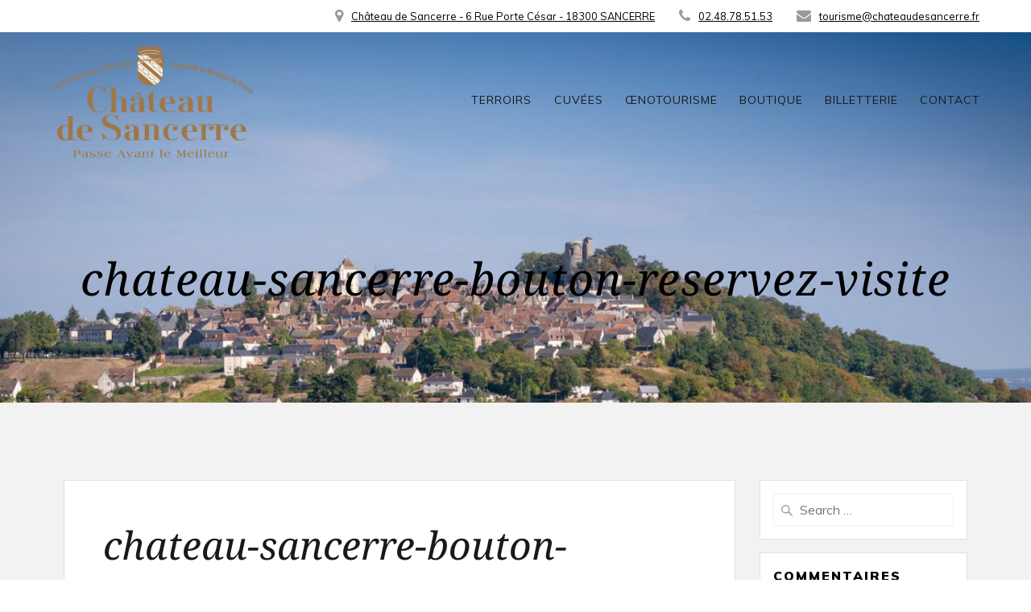

--- FILE ---
content_type: text/html; charset=UTF-8
request_url: https://www.chateaudesancerre.fr/chateau-sancerre-bouton-reservez-visite/
body_size: 17936
content:
<!DOCTYPE html>
<html dir="ltr" lang="fr-FR" prefix="og: https://ogp.me/ns#">
<head>
    <meta charset="UTF-8">
    <meta name="viewport" content="width=device-width, initial-scale=1">
    <link rel="profile" href="http://gmpg.org/xfn/11">

	    <script>
        (function (exports, d) {
            var _isReady = false,
                _event,
                _fns = [];

            function onReady(event) {
                d.removeEventListener("DOMContentLoaded", onReady);
                _isReady = true;
                _event = event;
                _fns.forEach(function (_fn) {
                    var fn = _fn[0],
                        context = _fn[1];
                    fn.call(context || exports, window.jQuery);
                });
            }

            function onReadyIe(event) {
                if (d.readyState === "complete") {
                    d.detachEvent("onreadystatechange", onReadyIe);
                    _isReady = true;
                    _event = event;
                    _fns.forEach(function (_fn) {
                        var fn = _fn[0],
                            context = _fn[1];
                        fn.call(context || exports, event);
                    });
                }
            }

            d.addEventListener && d.addEventListener("DOMContentLoaded", onReady) ||
            d.attachEvent && d.attachEvent("onreadystatechange", onReadyIe);

            function domReady(fn, context) {
                if (_isReady) {
                    fn.call(context, _event);
                }

                _fns.push([fn, context]);
            }

            exports.mesmerizeDomReady = domReady;
        })(window, document);
    </script>
		<style>img:is([sizes="auto" i], [sizes^="auto," i]) { contain-intrinsic-size: 3000px 1500px }</style>
	
		<!-- All in One SEO 4.7.5.1 - aioseo.com -->
		<meta name="robots" content="max-image-preview:large" />
		<link rel="canonical" href="https://www.chateaudesancerre.fr/chateau-sancerre-bouton-reservez-visite/" />
		<meta name="generator" content="All in One SEO (AIOSEO) 4.7.5.1" />
		<meta property="og:locale" content="fr_FR" />
		<meta property="og:site_name" content="Château de Sancerre | Une dégustation inédite au coeur des terroirs" />
		<meta property="og:type" content="article" />
		<meta property="og:title" content="chateau-sancerre-bouton-reservez-visite | Château de Sancerre" />
		<meta property="og:url" content="https://www.chateaudesancerre.fr/chateau-sancerre-bouton-reservez-visite/" />
		<meta property="og:image" content="https://www.chateaudesancerre.fr/wp-content/uploads/2023/11/Slider.jpg" />
		<meta property="og:image:secure_url" content="https://www.chateaudesancerre.fr/wp-content/uploads/2023/11/Slider.jpg" />
		<meta property="og:image:width" content="1200" />
		<meta property="og:image:height" content="800" />
		<meta property="article:published_time" content="2020-07-21T16:22:00+00:00" />
		<meta property="article:modified_time" content="2020-07-21T16:22:00+00:00" />
		<meta property="article:publisher" content="https://www.facebook.com/ChateauDeSancerre" />
		<script type="application/ld+json" class="aioseo-schema">
			{"@context":"https:\/\/schema.org","@graph":[{"@type":"BreadcrumbList","@id":"https:\/\/www.chateaudesancerre.fr\/chateau-sancerre-bouton-reservez-visite\/#breadcrumblist","itemListElement":[{"@type":"ListItem","@id":"https:\/\/www.chateaudesancerre.fr\/#listItem","position":1,"name":"Domicile","item":"https:\/\/www.chateaudesancerre.fr\/","nextItem":"https:\/\/www.chateaudesancerre.fr\/chateau-sancerre-bouton-reservez-visite\/#listItem"},{"@type":"ListItem","@id":"https:\/\/www.chateaudesancerre.fr\/chateau-sancerre-bouton-reservez-visite\/#listItem","position":2,"name":"chateau-sancerre-bouton-reservez-visite","previousItem":"https:\/\/www.chateaudesancerre.fr\/#listItem"}]},{"@type":"ItemPage","@id":"https:\/\/www.chateaudesancerre.fr\/chateau-sancerre-bouton-reservez-visite\/#itempage","url":"https:\/\/www.chateaudesancerre.fr\/chateau-sancerre-bouton-reservez-visite\/","name":"chateau-sancerre-bouton-reservez-visite | Ch\u00e2teau de Sancerre","inLanguage":"fr-FR","isPartOf":{"@id":"https:\/\/www.chateaudesancerre.fr\/#website"},"breadcrumb":{"@id":"https:\/\/www.chateaudesancerre.fr\/chateau-sancerre-bouton-reservez-visite\/#breadcrumblist"},"author":{"@id":"https:\/\/www.chateaudesancerre.fr\/author\/chateausancerre\/#author"},"creator":{"@id":"https:\/\/www.chateaudesancerre.fr\/author\/chateausancerre\/#author"},"datePublished":"2020-07-21T18:22:00+02:00","dateModified":"2020-07-21T18:22:00+02:00"},{"@type":"Organization","@id":"https:\/\/www.chateaudesancerre.fr\/#organization","name":"Ch\u00e2teau de Sancerre","description":"Une d\u00e9gustation in\u00e9dite au coeur des terroirs","url":"https:\/\/www.chateaudesancerre.fr\/","logo":{"@type":"ImageObject","url":"https:\/\/www.chateaudesancerre.fr\/wp-content\/uploads\/2019\/02\/chateau-sancerre-logo.png","@id":"https:\/\/www.chateaudesancerre.fr\/chateau-sancerre-bouton-reservez-visite\/#organizationLogo","width":557,"height":312,"caption":"Ch\u00e2teau de Sancerre - Une d\u00e9gustation in\u00e9dite au coeur des terroirs - Logo du Domaine"},"image":{"@id":"https:\/\/www.chateaudesancerre.fr\/chateau-sancerre-bouton-reservez-visite\/#organizationLogo"},"sameAs":["https:\/\/www.facebook.com\/ChateauDeSancerre","https:\/\/www.instagram.com\/chateaudesancerre\/"]},{"@type":"Person","@id":"https:\/\/www.chateaudesancerre.fr\/author\/chateausancerre\/#author","url":"https:\/\/www.chateaudesancerre.fr\/author\/chateausancerre\/","name":"ChateauSancerre","image":{"@type":"ImageObject","@id":"https:\/\/www.chateaudesancerre.fr\/chateau-sancerre-bouton-reservez-visite\/#authorImage","url":"https:\/\/secure.gravatar.com\/avatar\/52e34ad53998be5e343c052c0b461dd9?s=96&d=mm&r=g","width":96,"height":96,"caption":"ChateauSancerre"}},{"@type":"WebSite","@id":"https:\/\/www.chateaudesancerre.fr\/#website","url":"https:\/\/www.chateaudesancerre.fr\/","name":"Ch\u00e2teau de Sancerre","description":"Une d\u00e9gustation in\u00e9dite au coeur des terroirs","inLanguage":"fr-FR","publisher":{"@id":"https:\/\/www.chateaudesancerre.fr\/#organization"}}]}
		</script>
		<!-- All in One SEO -->


	<!-- This site is optimized with the Yoast SEO plugin v23.9 - https://yoast.com/wordpress/plugins/seo/ -->
	<title>chateau-sancerre-bouton-reservez-visite | Château de Sancerre</title>
	<meta name="description" content="Illustrations chateau-sancerre-bouton-reservez-visite" />
	<link rel="canonical" href="https://www.chateaudesancerre.fr/chateau-sancerre-bouton-reservez-visite/" />
	<meta property="og:locale" content="fr_FR" />
	<meta property="og:type" content="article" />
	<meta property="og:title" content="Château de Sancerre | chateau-sancerre-bouton-reservez-visite" />
	<meta property="og:description" content="Illustrations chateau-sancerre-bouton-reservez-visite" />
	<meta property="og:url" content="https://www.chateaudesancerre.fr/chateau-sancerre-bouton-reservez-visite/" />
	<meta property="og:site_name" content="Château de Sancerre" />
	<meta property="og:image" content="https://www.chateaudesancerre.fr/chateau-sancerre-bouton-reservez-visite" />
	<meta property="og:image:width" content="1000" />
	<meta property="og:image:height" content="256" />
	<meta property="og:image:type" content="image/jpeg" />
	<meta name="twitter:card" content="summary_large_image" />
	<script type="application/ld+json" class="yoast-schema-graph">{"@context":"https://schema.org","@graph":[{"@type":"WebPage","@id":"https://www.chateaudesancerre.fr/chateau-sancerre-bouton-reservez-visite/","url":"https://www.chateaudesancerre.fr/chateau-sancerre-bouton-reservez-visite/","name":"Château de Sancerre | chateau-sancerre-bouton-reservez-visite","isPartOf":{"@id":"https://www.chateaudesancerre.fr/#website"},"primaryImageOfPage":{"@id":"https://www.chateaudesancerre.fr/chateau-sancerre-bouton-reservez-visite/#primaryimage"},"image":{"@id":"https://www.chateaudesancerre.fr/chateau-sancerre-bouton-reservez-visite/#primaryimage"},"thumbnailUrl":"https://www.chateaudesancerre.fr/wp-content/uploads/2020/07/chateau-sancerre-bouton-reservez-visite.jpg","datePublished":"2020-07-21T16:22:00+00:00","dateModified":"2020-07-21T16:22:00+00:00","description":"Illustrations chateau-sancerre-bouton-reservez-visite","inLanguage":"fr-FR","potentialAction":[{"@type":"ReadAction","target":["https://www.chateaudesancerre.fr/chateau-sancerre-bouton-reservez-visite/"]}]},{"@type":"ImageObject","inLanguage":"fr-FR","@id":"https://www.chateaudesancerre.fr/chateau-sancerre-bouton-reservez-visite/#primaryimage","url":"https://www.chateaudesancerre.fr/wp-content/uploads/2020/07/chateau-sancerre-bouton-reservez-visite.jpg","contentUrl":"https://www.chateaudesancerre.fr/wp-content/uploads/2020/07/chateau-sancerre-bouton-reservez-visite.jpg","width":1000,"height":256},{"@type":"WebSite","@id":"https://www.chateaudesancerre.fr/#website","url":"https://www.chateaudesancerre.fr/","name":"Château de Sancerre","description":"Une dégustation inédite au coeur des terroirs","publisher":{"@id":"https://www.chateaudesancerre.fr/#organization"},"potentialAction":[{"@type":"SearchAction","target":{"@type":"EntryPoint","urlTemplate":"https://www.chateaudesancerre.fr/?s={search_term_string}"},"query-input":{"@type":"PropertyValueSpecification","valueRequired":true,"valueName":"search_term_string"}}],"inLanguage":"fr-FR"},{"@type":"Organization","@id":"https://www.chateaudesancerre.fr/#organization","name":"Château de Sancerre","url":"https://www.chateaudesancerre.fr/","logo":{"@type":"ImageObject","inLanguage":"fr-FR","@id":"https://www.chateaudesancerre.fr/#/schema/logo/image/","url":"https://www.chateaudesancerre.fr/wp-content/uploads/2019/02/chateau-sancerre-logo.png","contentUrl":"https://www.chateaudesancerre.fr/wp-content/uploads/2019/02/chateau-sancerre-logo.png","width":557,"height":312,"caption":"Château de Sancerre"},"image":{"@id":"https://www.chateaudesancerre.fr/#/schema/logo/image/"}}]}</script>
	<!-- / Yoast SEO plugin. -->


<link rel='dns-prefetch' href='//fonts.googleapis.com' />
<link rel='dns-prefetch' href='//hcaptcha.com' />
<link rel="alternate" type="application/rss+xml" title="Château de Sancerre &raquo; Flux" href="https://www.chateaudesancerre.fr/feed/" />
<link rel="alternate" type="application/rss+xml" title="Château de Sancerre &raquo; Flux des commentaires" href="https://www.chateaudesancerre.fr/comments/feed/" />
<link rel="alternate" type="application/rss+xml" title="Château de Sancerre &raquo; chateau-sancerre-bouton-reservez-visite Flux des commentaires" href="https://www.chateaudesancerre.fr/feed/?attachment_id=2483" />
<link rel='stylesheet' id='wp-block-library-css' href='https://www.chateaudesancerre.fr/wp-includes/css/dist/block-library/style.min.css?ver=6.7.4' type='text/css' media='all' />
<style id='classic-theme-styles-inline-css' type='text/css'>
/*! This file is auto-generated */
.wp-block-button__link{color:#fff;background-color:#32373c;border-radius:9999px;box-shadow:none;text-decoration:none;padding:calc(.667em + 2px) calc(1.333em + 2px);font-size:1.125em}.wp-block-file__button{background:#32373c;color:#fff;text-decoration:none}
</style>
<style id='global-styles-inline-css' type='text/css'>
:root{--wp--preset--aspect-ratio--square: 1;--wp--preset--aspect-ratio--4-3: 4/3;--wp--preset--aspect-ratio--3-4: 3/4;--wp--preset--aspect-ratio--3-2: 3/2;--wp--preset--aspect-ratio--2-3: 2/3;--wp--preset--aspect-ratio--16-9: 16/9;--wp--preset--aspect-ratio--9-16: 9/16;--wp--preset--color--black: #000000;--wp--preset--color--cyan-bluish-gray: #abb8c3;--wp--preset--color--white: #ffffff;--wp--preset--color--pale-pink: #f78da7;--wp--preset--color--vivid-red: #cf2e2e;--wp--preset--color--luminous-vivid-orange: #ff6900;--wp--preset--color--luminous-vivid-amber: #fcb900;--wp--preset--color--light-green-cyan: #7bdcb5;--wp--preset--color--vivid-green-cyan: #00d084;--wp--preset--color--pale-cyan-blue: #8ed1fc;--wp--preset--color--vivid-cyan-blue: #0693e3;--wp--preset--color--vivid-purple: #9b51e0;--wp--preset--gradient--vivid-cyan-blue-to-vivid-purple: linear-gradient(135deg,rgba(6,147,227,1) 0%,rgb(155,81,224) 100%);--wp--preset--gradient--light-green-cyan-to-vivid-green-cyan: linear-gradient(135deg,rgb(122,220,180) 0%,rgb(0,208,130) 100%);--wp--preset--gradient--luminous-vivid-amber-to-luminous-vivid-orange: linear-gradient(135deg,rgba(252,185,0,1) 0%,rgba(255,105,0,1) 100%);--wp--preset--gradient--luminous-vivid-orange-to-vivid-red: linear-gradient(135deg,rgba(255,105,0,1) 0%,rgb(207,46,46) 100%);--wp--preset--gradient--very-light-gray-to-cyan-bluish-gray: linear-gradient(135deg,rgb(238,238,238) 0%,rgb(169,184,195) 100%);--wp--preset--gradient--cool-to-warm-spectrum: linear-gradient(135deg,rgb(74,234,220) 0%,rgb(151,120,209) 20%,rgb(207,42,186) 40%,rgb(238,44,130) 60%,rgb(251,105,98) 80%,rgb(254,248,76) 100%);--wp--preset--gradient--blush-light-purple: linear-gradient(135deg,rgb(255,206,236) 0%,rgb(152,150,240) 100%);--wp--preset--gradient--blush-bordeaux: linear-gradient(135deg,rgb(254,205,165) 0%,rgb(254,45,45) 50%,rgb(107,0,62) 100%);--wp--preset--gradient--luminous-dusk: linear-gradient(135deg,rgb(255,203,112) 0%,rgb(199,81,192) 50%,rgb(65,88,208) 100%);--wp--preset--gradient--pale-ocean: linear-gradient(135deg,rgb(255,245,203) 0%,rgb(182,227,212) 50%,rgb(51,167,181) 100%);--wp--preset--gradient--electric-grass: linear-gradient(135deg,rgb(202,248,128) 0%,rgb(113,206,126) 100%);--wp--preset--gradient--midnight: linear-gradient(135deg,rgb(2,3,129) 0%,rgb(40,116,252) 100%);--wp--preset--font-size--small: 13px;--wp--preset--font-size--medium: 20px;--wp--preset--font-size--large: 36px;--wp--preset--font-size--x-large: 42px;--wp--preset--spacing--20: 0.44rem;--wp--preset--spacing--30: 0.67rem;--wp--preset--spacing--40: 1rem;--wp--preset--spacing--50: 1.5rem;--wp--preset--spacing--60: 2.25rem;--wp--preset--spacing--70: 3.38rem;--wp--preset--spacing--80: 5.06rem;--wp--preset--shadow--natural: 6px 6px 9px rgba(0, 0, 0, 0.2);--wp--preset--shadow--deep: 12px 12px 50px rgba(0, 0, 0, 0.4);--wp--preset--shadow--sharp: 6px 6px 0px rgba(0, 0, 0, 0.2);--wp--preset--shadow--outlined: 6px 6px 0px -3px rgba(255, 255, 255, 1), 6px 6px rgba(0, 0, 0, 1);--wp--preset--shadow--crisp: 6px 6px 0px rgba(0, 0, 0, 1);}:where(.is-layout-flex){gap: 0.5em;}:where(.is-layout-grid){gap: 0.5em;}body .is-layout-flex{display: flex;}.is-layout-flex{flex-wrap: wrap;align-items: center;}.is-layout-flex > :is(*, div){margin: 0;}body .is-layout-grid{display: grid;}.is-layout-grid > :is(*, div){margin: 0;}:where(.wp-block-columns.is-layout-flex){gap: 2em;}:where(.wp-block-columns.is-layout-grid){gap: 2em;}:where(.wp-block-post-template.is-layout-flex){gap: 1.25em;}:where(.wp-block-post-template.is-layout-grid){gap: 1.25em;}.has-black-color{color: var(--wp--preset--color--black) !important;}.has-cyan-bluish-gray-color{color: var(--wp--preset--color--cyan-bluish-gray) !important;}.has-white-color{color: var(--wp--preset--color--white) !important;}.has-pale-pink-color{color: var(--wp--preset--color--pale-pink) !important;}.has-vivid-red-color{color: var(--wp--preset--color--vivid-red) !important;}.has-luminous-vivid-orange-color{color: var(--wp--preset--color--luminous-vivid-orange) !important;}.has-luminous-vivid-amber-color{color: var(--wp--preset--color--luminous-vivid-amber) !important;}.has-light-green-cyan-color{color: var(--wp--preset--color--light-green-cyan) !important;}.has-vivid-green-cyan-color{color: var(--wp--preset--color--vivid-green-cyan) !important;}.has-pale-cyan-blue-color{color: var(--wp--preset--color--pale-cyan-blue) !important;}.has-vivid-cyan-blue-color{color: var(--wp--preset--color--vivid-cyan-blue) !important;}.has-vivid-purple-color{color: var(--wp--preset--color--vivid-purple) !important;}.has-black-background-color{background-color: var(--wp--preset--color--black) !important;}.has-cyan-bluish-gray-background-color{background-color: var(--wp--preset--color--cyan-bluish-gray) !important;}.has-white-background-color{background-color: var(--wp--preset--color--white) !important;}.has-pale-pink-background-color{background-color: var(--wp--preset--color--pale-pink) !important;}.has-vivid-red-background-color{background-color: var(--wp--preset--color--vivid-red) !important;}.has-luminous-vivid-orange-background-color{background-color: var(--wp--preset--color--luminous-vivid-orange) !important;}.has-luminous-vivid-amber-background-color{background-color: var(--wp--preset--color--luminous-vivid-amber) !important;}.has-light-green-cyan-background-color{background-color: var(--wp--preset--color--light-green-cyan) !important;}.has-vivid-green-cyan-background-color{background-color: var(--wp--preset--color--vivid-green-cyan) !important;}.has-pale-cyan-blue-background-color{background-color: var(--wp--preset--color--pale-cyan-blue) !important;}.has-vivid-cyan-blue-background-color{background-color: var(--wp--preset--color--vivid-cyan-blue) !important;}.has-vivid-purple-background-color{background-color: var(--wp--preset--color--vivid-purple) !important;}.has-black-border-color{border-color: var(--wp--preset--color--black) !important;}.has-cyan-bluish-gray-border-color{border-color: var(--wp--preset--color--cyan-bluish-gray) !important;}.has-white-border-color{border-color: var(--wp--preset--color--white) !important;}.has-pale-pink-border-color{border-color: var(--wp--preset--color--pale-pink) !important;}.has-vivid-red-border-color{border-color: var(--wp--preset--color--vivid-red) !important;}.has-luminous-vivid-orange-border-color{border-color: var(--wp--preset--color--luminous-vivid-orange) !important;}.has-luminous-vivid-amber-border-color{border-color: var(--wp--preset--color--luminous-vivid-amber) !important;}.has-light-green-cyan-border-color{border-color: var(--wp--preset--color--light-green-cyan) !important;}.has-vivid-green-cyan-border-color{border-color: var(--wp--preset--color--vivid-green-cyan) !important;}.has-pale-cyan-blue-border-color{border-color: var(--wp--preset--color--pale-cyan-blue) !important;}.has-vivid-cyan-blue-border-color{border-color: var(--wp--preset--color--vivid-cyan-blue) !important;}.has-vivid-purple-border-color{border-color: var(--wp--preset--color--vivid-purple) !important;}.has-vivid-cyan-blue-to-vivid-purple-gradient-background{background: var(--wp--preset--gradient--vivid-cyan-blue-to-vivid-purple) !important;}.has-light-green-cyan-to-vivid-green-cyan-gradient-background{background: var(--wp--preset--gradient--light-green-cyan-to-vivid-green-cyan) !important;}.has-luminous-vivid-amber-to-luminous-vivid-orange-gradient-background{background: var(--wp--preset--gradient--luminous-vivid-amber-to-luminous-vivid-orange) !important;}.has-luminous-vivid-orange-to-vivid-red-gradient-background{background: var(--wp--preset--gradient--luminous-vivid-orange-to-vivid-red) !important;}.has-very-light-gray-to-cyan-bluish-gray-gradient-background{background: var(--wp--preset--gradient--very-light-gray-to-cyan-bluish-gray) !important;}.has-cool-to-warm-spectrum-gradient-background{background: var(--wp--preset--gradient--cool-to-warm-spectrum) !important;}.has-blush-light-purple-gradient-background{background: var(--wp--preset--gradient--blush-light-purple) !important;}.has-blush-bordeaux-gradient-background{background: var(--wp--preset--gradient--blush-bordeaux) !important;}.has-luminous-dusk-gradient-background{background: var(--wp--preset--gradient--luminous-dusk) !important;}.has-pale-ocean-gradient-background{background: var(--wp--preset--gradient--pale-ocean) !important;}.has-electric-grass-gradient-background{background: var(--wp--preset--gradient--electric-grass) !important;}.has-midnight-gradient-background{background: var(--wp--preset--gradient--midnight) !important;}.has-small-font-size{font-size: var(--wp--preset--font-size--small) !important;}.has-medium-font-size{font-size: var(--wp--preset--font-size--medium) !important;}.has-large-font-size{font-size: var(--wp--preset--font-size--large) !important;}.has-x-large-font-size{font-size: var(--wp--preset--font-size--x-large) !important;}
:where(.wp-block-post-template.is-layout-flex){gap: 1.25em;}:where(.wp-block-post-template.is-layout-grid){gap: 1.25em;}
:where(.wp-block-columns.is-layout-flex){gap: 2em;}:where(.wp-block-columns.is-layout-grid){gap: 2em;}
:root :where(.wp-block-pullquote){font-size: 1.5em;line-height: 1.6;}
</style>
<link rel='stylesheet' id='contact-form-7-css' href='https://www.chateaudesancerre.fr/wp-content/plugins/contact-form-7/includes/css/styles.css?ver=6.0' type='text/css' media='all' />
<link rel='stylesheet' id='uaf_client_css-css' href='https://www.chateaudesancerre.fr/wp-content/uploads/useanyfont/uaf.css?ver=1769181528' type='text/css' media='all' />
<link rel='stylesheet' id='mesmerize-style-css' href='https://www.chateaudesancerre.fr/wp-content/themes/mesmerize-pro/style.min.css?ver=1.6.163' type='text/css' media='all' />
<style id='mesmerize-style-inline-css' type='text/css'>
img.logo.dark, img.custom-logo{width:auto;max-height:140px !important;}
/** cached kirki style */.footer .footer-content{background-color:#9F7746;}.footer p, .footer{color:#FFFFFF;}body{font-family:Muli, Helvetica, Arial, sans-serif;color:#000000;}body h1{font-family:Muli, Helvetica, Arial, sans-serif;font-weight:600;font-style:normal;font-size:2.625rem;line-height:4rem;color:#000000;}body h2{font-family:Muli, Helvetica, Arial, sans-serif;font-weight:300;font-style:normal;font-size:2.188rem;line-height:3rem;text-transform:none;color:#191919;}body h3{font-family:Muli, Helvetica, Arial, sans-serif;font-weight:600;font-style:normal;font-size:1.313rem;line-height:2.25rem;text-transform:none;color:#191919;}body h4{font-family:Muli, Helvetica, Arial, sans-serif;font-weight:600;font-style:normal;font-size:0.963rem;line-height:1.75rem;letter-spacing:0.0625rem;text-transform:none;color:#000000;}body h5{font-family:Muli, Helvetica, Arial, sans-serif;font-weight:800;font-style:normal;font-size:0.875rem;line-height:1.5rem;letter-spacing:2px;text-transform:none;color:#000000;}body h6{font-family:Muli, Helvetica, Arial, sans-serif;font-weight:800;font-style:normal;font-size:0.766rem;line-height:1.375rem;letter-spacing:0.1875rem;color:#000000;}.header-homepage:not(.header-slide).color-overlay:before{background:#000000;}.header-homepage:not(.header-slide) .background-overlay,.header-homepage:not(.header-slide).color-overlay::before{opacity:0.11;}.header-homepage-arrow{font-size:calc( 100px * 0.84 );bottom:20px;background:rgba(255,255,255,0);}.header-homepage-arrow > i.fa{width:100px;height:100px;}.header-homepage-arrow > i{color:rgb(159,119,70);}.header.color-overlay:before{background:#000000;}.header .background-overlay,.header.color-overlay::before{opacity:0;}.header-homepage p.header-subtitle2{margin-top:0;margin-bottom:20px;font-family:Muli, Helvetica, Arial, sans-serif;font-weight:200;font-style:normal;font-size:1.4em;line-height:130%;letter-spacing:4px;text-transform:uppercase;color:#DCDCDC;background:rgba(0,0,0,0);padding-top:0px;padding-bottom:0px;padding-left:0px;padding-right:0px;-webkit-border-radius:0px;-moz-border-radius:0px;border-radius:0px;}.header-homepage h1.hero-title{font-family:"Georgia,Times, Times New Roman ,serif";font-weight:300;font-style:normal;font-size:3.3em;line-height:114%;letter-spacing:0.9px;text-transform:none;color:#FFFFFF;}.header-homepage .hero-title{margin-top:22rem;margin-bottom:0rem;background:rgba(0,0,0,0);padding-top:0px;padding-bottom:0px;padding-left:0px;padding-right:0px;-webkit-border-radius:0px;-moz-border-radius:0px;border-radius:0px;}.header-homepage p.header-subtitle{margin-top:0;margin-bottom:24px;font-family:Muli, Helvetica, Arial, sans-serif;font-weight:300;font-style:normal;font-size:1.4em;line-height:130%;letter-spacing:0;text-transform:none;color:#FFFFFF;background:rgba(0,0,0,0);padding-top:0px;padding-bottom:0px;padding-left:0px;padding-right:0px;-webkit-border-radius:0px;-moz-border-radius:0px;border-radius:0px;}.header-buttons-wrapper{background:rgba(0,0,0,0);padding-top:0px;padding-bottom:0px;padding-left:0px;padding-right:0px;-webkit-border-radius:0px;-moz-border-radius:0px;border-radius:0px;}.header-homepage .header-description-row{padding-top:10%;padding-bottom:50%;}.inner-header-description{padding-top:8%;padding-bottom:8%;}.inner-header-description .header-subtitle{font-family:Muli, Helvetica, Arial, sans-serif;font-weight:300;font-style:normal;font-size:1.3em;line-height:130%;letter-spacing:0px;text-transform:none;color:#ffffff;}.inner-header-description h1.hero-title{font-family:Muli, Helvetica, Arial, sans-serif;font-weight:300;font-style:normal;font-size:3.5em;line-height:114%;letter-spacing:0.9px;text-transform:none;color:#000000;}.header-top-bar{background-color:rgb(255,255,255);}.header-top-bar-inner{height:40px;}.header-top-bar .header-top-bar-area.area-left span{color:#000000;}.header-top-bar .header-top-bar-area.area-left i.fa{color:#DC962C;}.header-top-bar .header-top-bar-area.area-left .top-bar-social-icons i{color:#fff;}.header-top-bar .header-top-bar-area.area-left .top-bar-social-icons i:hover{color:#fff;}.header-top-bar .header-top-bar-area.area-left .top-bar-menu > li > a{color:#fff;}.header-top-bar .header-top-bar-area.area-left .top-bar-menu > li > a:hover{color:#fff!important;}.header-top-bar .header-top-bar-area.area-left .top-bar-menu > li > a:visited{color:#fff;}.header-top-bar .header-top-bar-area.area-left span.top-bar-text{color:#999;}.header-top-bar .header-top-bar-area.area-right span{color:#FFFFFF;}.header-top-bar .header-top-bar-area.area-right i.fa{color:#999;}.header-top-bar .header-top-bar-area.area-right .top-bar-social-icons i{color:#FFFFFF;}.header-top-bar .header-top-bar-area.area-right .top-bar-social-icons i:hover{color:#FFFFFF;}.header-top-bar .header-top-bar-area.area-right .top-bar-menu > li > a{color:#fff;}.header-top-bar .header-top-bar-area.area-right .top-bar-menu > li > a:hover{color:#fff!important;}.header-top-bar .header-top-bar-area.area-right .top-bar-menu > li > a:visited{color:#fff;}.header-top-bar .header-top-bar-area.area-right span.top-bar-text{color:#999;}.mesmerize-inner-page .navigation-bar.coloured-nav:not(.fixto-fixed){background-color:rgb(255,255,255)!important;}.mesmerize-inner-page .fixto-fixed .main_menu_col, .mesmerize-inner-page .fixto-fixed .main-menu{justify-content:center!important;}.mesmerize-inner-page .navigation-bar.fixto-fixed{background-color:rgba(255,255,255,0.959)!important;}.mesmerize-inner-page #main_menu > li > a{font-family:Muli, Helvetica, Arial, sans-serif;font-weight:400;font-style:normal;font-size:14px;line-height:160%;letter-spacing:1px;text-transform:uppercase;}.mesmerize-front-page .navigation-bar.coloured-nav:not(.fixto-fixed){background-color:rgb(255,255,255)!important;}.mesmerize-front-page .fixto-fixed .main_menu_col, .mesmerize-front-page .fixto-fixed .main-menu{justify-content:flex-end!important;}.mesmerize-front-page .navigation-bar.fixto-fixed{background-color:rgba(255,255,255,0.959)!important;}.mesmerize-front-page #main_menu > li > a{font-family:Muli, Helvetica, Arial, sans-serif;font-weight:400;font-style:normal;font-size:14px;line-height:160%;letter-spacing:1px;text-transform:uppercase;}.mesmerize-front-page #main_menu > li li > a{font-family:inherit;font-weight:400;font-style:normal;font-size:0.85rem;line-height:100%;letter-spacing:0px;text-transform:none;}.mesmerize-front-page .header-nav-area .social-icons a{color:#FFFFFF!important;}.mesmerize-front-page .fixto-fixed .header-nav-area .social-icons a{color:#000000!important;}.mesmerize-front-page  .nav-search.widget_search *{color:#FFFFFF;}.mesmerize-front-page  .nav-search.widget_search input{border-color:#FFFFFF;}.mesmerize-front-page  .nav-search.widget_search input::-webkit-input-placeholder{color:#FFFFFF;}.mesmerize-front-page  .nav-search.widget_search input:-ms-input-placeholder{color:#FFFFFF;}.mesmerize-front-page  .nav-search.widget_search input:-moz-placeholder{color:#FFFFFF;}.mesmerize-front-page .fixto-fixed  .nav-search.widget_search *{color:#000000;}.mesmerize-front-page .fixto-fixed  .nav-search.widget_search input{border-color:#000000;}.mesmerize-front-page .fixto-fixed  .nav-search.widget_search input::-webkit-input-placeholder{color:#000000;}.mesmerize-front-page .fixto-fixed  .nav-search.widget_search input:-ms-input-placeholder{color:#000000;}.mesmerize-front-page .fixto-fixed  .nav-search.widget_search input:-moz-placeholder{color:#000000;}.mesmerize-inner-page .inner_header-nav-area .social-icons a{color:#FFFFFF!important;}.mesmerize-inner-page .fixto-fixed .inner_header-nav-area .social-icons a{color:#000000!important;}.mesmerize-inner-page .nav-search.widget_search *{color:#FFFFFF;}.mesmerize-inner-page .nav-search.widget_search input{border-color:#FFFFFF;}.mesmerize-inner-page .nav-search.widget_search input::-webkit-input-placeholder{color:#FFFFFF;}.mesmerize-inner-page .nav-search.widget_search input:-ms-input-placeholder{color:#FFFFFF;}.mesmerize-inner-page .nav-search.widget_search input:-moz-placeholder{color:#FFFFFF;}.mesmerize-inner-page .fixto-fixed .nav-search.widget_search *{color:#000000;}.mesmerize-inner-page .fixto-fixed .nav-search.widget_search input{border-color:#000000;}.mesmerize-inner-page .fixto-fixed .nav-search.widget_search input::-webkit-input-placeholder{color:#000000;}.mesmerize-inner-page .fixto-fixed .nav-search.widget_search input:-ms-input-placeholder{color:#000000;}.mesmerize-inner-page .fixto-fixed .nav-search.widget_search input:-moz-placeholder{color:#000000;}[data-component="offcanvas"] i.fa{color:#FFFFFF!important;}[data-component="offcanvas"] .bubble{background-color:#FFFFFF!important;}.fixto-fixed [data-component="offcanvas"] i.fa{color:#000000!important;}.fixto-fixed [data-component="offcanvas"] .bubble{background-color:#000000!important;}#offcanvas-wrapper{background-color:rgb(255,255,255)!important;}html.has-offscreen body:after{background-color:rgba(34,43,52,0.7)!important;}#offcanvas-wrapper *:not(.arrow){color:#000000!important;}#offcanvas_menu li.open, #offcanvas_menu li.current-menu-item, #offcanvas_menu li.current-menu-item > a, #offcanvas_menu li.current_page_item, #offcanvas_menu li.current_page_item > a{background-color:#9F7746;}#offcanvas_menu li.open > a, #offcanvas_menu li.open > a > i, #offcanvas_menu li.current-menu-item > a, #offcanvas_menu li.current_page_item > a{color:#FFFFFF!important;}#offcanvas_menu li.open > a, #offcanvas_menu li.current-menu-item > a, #offcanvas_menu li.current_page_item > a{border-left-color:#FFFFFF!important;}#offcanvas_menu li > ul{background-color:#686B77;}#offcanvas_menu li > a{font-family:"Open Sans", Helvetica, Arial, sans-serif;font-weight:400;font-style:normal;font-size:0.875rem;line-height:100%;letter-spacing:0px;text-transform:none;}.navigation-bar.homepage.coloured-nav a.text-logo,.navigation-bar.homepage.coloured-nav #main_menu li.logo > a.text-logo,.navigation-bar.homepage.coloured-nav #main_menu li.logo > a.text-logo:hover{color:#FFFFFF;font-family:Muli, Helvetica, Arial, sans-serif;font-weight:600;font-style:normal;font-size:2.2em;line-height:100%;letter-spacing:0px;text-transform:lowercase;}.navigation-bar.homepage.fixto-fixed a.text-logo,.navigation-bar.homepage.fixto-fixed .dark-logo a.text-logo{color:#000000!important;}.navigation-bar:not(.homepage) a.text-logo,.navigation-bar:not(.homepage) #main_menu li.logo > a.text-logo,.navigation-bar:not(.homepage) #main_menu li.logo > a.text-logo:hover,.navigation-bar:not(.homepage) a.text-logo,.navigation-bar:not(.homepage) #main_menu li.logo > a.text-logo,.navigation-bar:not(.homepage) #main_menu li.logo > a.text-logo:hover{color:#4a4a4a;font-family:inherit;font-weight:600;font-size:1.6rem;line-height:100%;letter-spacing:0px;text-transform:uppercase;}.navigation-bar.fixto-fixed:not(.homepage) a.text-logo,.navigation-bar.fixto-fixed:not(.homepage) .dark-logo a.text-logo, .navigation-bar.alternate:not(.homepage) a.text-logo, .navigation-bar.alternate:not(.homepage) .dark-logo a.text-logo{color:#4a4a4a!important;}.slide-progress{background:rgba(3, 169, 244, 0.5);height:5px;}.header-slider-navigation.separated .owl-nav .owl-next,.header-slider-navigation.separated .owl-nav .owl-prev{margin-left:40px;margin-right:40px;}.header-slider-navigation .owl-nav .owl-next,.header-slider-navigation .owl-nav .owl-prev{padding:0px;background:rgba(0, 0, 0, 0);}.header-slider-navigation .owl-nav .owl-next i,.header-slider-navigation .owl-nav .owl-prev i{font-size:50px;width:50px;height:50px;color:#ffffff;}.header-slider-navigation .owl-nav .owl-next:hover,.header-slider-navigation .owl-nav .owl-prev:hover{background:rgba(0, 0, 0, 0);}.header-slider-navigation .owl-dots{margin-bottom:0px;margin-top:0px;}.header-slider-navigation .owl-dots .owl-dot span{background:rgba(255,255,255,0.3);}.header-slider-navigation .owl-dots .owl-dot.active span,.header-slider-navigation .owl-dots .owl-dot:hover span{background:#ffffff;}.header-slider-navigation .owl-dots .owl-dot{margin:0px 7px;}@media (min-width: 767px){.footer .footer-content{padding-top:40px;padding-bottom:40px;}}@media (max-width: 1023px){body{font-size:calc( 16px * 0.875 );}}@media (min-width: 1024px){body{font-size:16px;}}@media only screen and (min-width: 768px){body h1{font-size:3rem;}body h2{font-size:2.5rem;}body h3{font-size:1.5rem;}body h4{font-size:1.1rem;}body h5{font-size:1rem;}body h6{font-size:0.875rem;}.header-homepage p.header-subtitle2{font-size:.888em;}.header-homepage h1.hero-title{font-size:38px;}.header-homepage p.header-subtitle{font-size:1.4em;}.header-content .align-holder{width:70%!important;}.inner-header-description{text-align:center!important;}.inner-header-description .header-subtitle{font-size:1.3em;}.inner-header-description h1.hero-title{font-size:3.5em;}}@media screen and (min-width: 768px){.header-homepage{background-position:center center;}.header{background-position:center center;}}@media screen and (max-width:767px){.header-homepage .header-description-row{padding-top:10%;padding-bottom:10%;}}
</style>
<link rel='stylesheet' id='mesmerize-fonts-css' href="" data-href='https://fonts.googleapis.com/css?family=Open+Sans%3A300%2C400%2C600%2C700%7CMuli%3A300%2C300italic%2C400%2C400italic%2C600%2C600italic%2C700%2C700italic%2C900%2C900italic%7CPlayfair+Display%3A400%2C400italic%2C700%2C700italic&#038;subset=latin%2Clatin-ext&#038;display=swap' type='text/css' media='all' />
<link rel='stylesheet' id='mesmerize-style-bundle-css' href='https://www.chateaudesancerre.fr/wp-content/themes/mesmerize-pro/pro/assets/css/theme.bundle.min.css?ver=1.6.163' type='text/css' media='all' />
<script type="text/javascript" src="https://www.chateaudesancerre.fr/wp-includes/js/jquery/jquery.min.js?ver=3.7.1" id="jquery-core-js"></script>
<script type="text/javascript" src="https://www.chateaudesancerre.fr/wp-includes/js/jquery/jquery-migrate.min.js?ver=3.4.1" id="jquery-migrate-js"></script>
<script type="text/javascript" id="jquery-js-after">
/* <![CDATA[ */
    
        (function () {
            function setHeaderTopSpacing() {

                setTimeout(function() {
                  var headerTop = document.querySelector('.header-top');
                  var headers = document.querySelectorAll('.header-wrapper .header,.header-wrapper .header-homepage');

                  for (var i = 0; i < headers.length; i++) {
                      var item = headers[i];
                      item.style.paddingTop = headerTop.getBoundingClientRect().height + "px";
                  }

                    var languageSwitcher = document.querySelector('.mesmerize-language-switcher');

                    if(languageSwitcher){
                        languageSwitcher.style.top = "calc( " +  headerTop.getBoundingClientRect().height + "px + 1rem)" ;
                    }
                    
                }, 100);

             
            }

            window.addEventListener('resize', setHeaderTopSpacing);
            window.mesmerizeSetHeaderTopSpacing = setHeaderTopSpacing
            mesmerizeDomReady(setHeaderTopSpacing);
        })();
    
    
/* ]]> */
</script>
<link rel="https://api.w.org/" href="https://www.chateaudesancerre.fr/wp-json/" /><link rel="alternate" title="JSON" type="application/json" href="https://www.chateaudesancerre.fr/wp-json/wp/v2/media/2483" /><link rel="EditURI" type="application/rsd+xml" title="RSD" href="https://www.chateaudesancerre.fr/xmlrpc.php?rsd" />
<meta name="generator" content="WordPress 6.7.4" />
<link rel='shortlink' href='https://www.chateaudesancerre.fr/?p=2483' />
<link rel="alternate" title="oEmbed (JSON)" type="application/json+oembed" href="https://www.chateaudesancerre.fr/wp-json/oembed/1.0/embed?url=https%3A%2F%2Fwww.chateaudesancerre.fr%2Fchateau-sancerre-bouton-reservez-visite%2F" />
<link rel="alternate" title="oEmbed (XML)" type="text/xml+oembed" href="https://www.chateaudesancerre.fr/wp-json/oembed/1.0/embed?url=https%3A%2F%2Fwww.chateaudesancerre.fr%2Fchateau-sancerre-bouton-reservez-visite%2F&#038;format=xml" />
<!-- Matomo Tag Manager -->
<script>
  var _mtm = window._mtm = window._mtm || [];
  _mtm.push({'mtm.startTime': (new Date().getTime()), 'event': 'mtm.Start'});
  (function() {
    var d=document, g=d.createElement('script'), s=d.getElementsByTagName('script')[0];
    g.async=true; g.src='https://matomo.terrena.fr/js/container_1KKnlRCM.js';
    s.parentNode.insertBefore(g,s);
  })();
</script>
<!-- End Matomo Tag Manager -->
<script>
    document.addEventListener('DOMContentLoaded', function () {
        var links = document.getElementsByTagName("a");
        var i;
        for (i = 0; i < links.length; i++) {
            if (location.hostname !== links[i].hostname) {
                links[i].rel = "nofollow noreferrer";
                links[i].target = "_blank";
            }
        }
    });
</script>
<script>
  jQuery( document ).ready(function() {
 jQuery('.mesmerize-frame-map').attr('data-requires-vendor-consent', 'gmaps');
 jQuery('.mesmerize-frame-map').attr('data-src',  jQuery('.mesmerize-frame-map').attr('src' ));
 jQuery('.mesmerize-frame-map').removeAttr('src'); 
 });
</script>
<script>
    (_axcb = window._axcb || []).push(function(sdk) {
      sdk.on('cookies:complete', function(choices){
        document
          .querySelectorAll('[data-hide-on-vendor-consent]')
          .forEach(el => {
            const vendor = el.getAttribute('data-hide-on-vendor-consent');
            el.style.display = choices[vendor] ? 'none' : 'inherit';
          });
        document
          .querySelectorAll('[data-requires-vendor-consent]')
          .forEach(el => {
            const vendor = el.getAttribute('data-requires-vendor-consent');
            if (choices[vendor]) {
              el.setAttribute('src', el.getAttribute('data-src'));
            }
          });
      });
    });
</script><style>
.h-captcha{position:relative;display:block;margin-bottom:2rem;padding:0;clear:both}.h-captcha[data-size="normal"]{width:303px;height:78px}.h-captcha[data-size="compact"]{width:164px;height:144px}.h-captcha[data-size="invisible"]{display:none}.h-captcha::before{content:'';display:block;position:absolute;top:0;left:0;background:url(https://www.chateaudesancerre.fr/wp-content/plugins/hcaptcha-for-forms-and-more/assets/images/hcaptcha-div-logo.svg) no-repeat;border:1px solid #fff0;border-radius:4px}.h-captcha[data-size="normal"]::before{width:300px;height:74px;background-position:94% 28%}.h-captcha[data-size="compact"]::before{width:156px;height:136px;background-position:50% 79%}.h-captcha[data-theme="light"]::before,body.is-light-theme .h-captcha[data-theme="auto"]::before,.h-captcha[data-theme="auto"]::before{background-color:#fafafa;border:1px solid #e0e0e0}.h-captcha[data-theme="dark"]::before,body.is-dark-theme .h-captcha[data-theme="auto"]::before,html.wp-dark-mode-active .h-captcha[data-theme="auto"]::before,html.drdt-dark-mode .h-captcha[data-theme="auto"]::before{background-image:url(https://www.chateaudesancerre.fr/wp-content/plugins/hcaptcha-for-forms-and-more/assets/images/hcaptcha-div-logo-white.svg);background-repeat:no-repeat;background-color:#333;border:1px solid #f5f5f5}.h-captcha[data-size="invisible"]::before{display:none}.h-captcha iframe{position:relative}div[style*="z-index: 2147483647"] div[style*="border-width: 11px"][style*="position: absolute"][style*="pointer-events: none"]{border-style:none}
</style>
    <script type="text/javascript" data-name="async-styles">
        (function () {
            var links = document.querySelectorAll('link[data-href]');
            for (var i = 0; i < links.length; i++) {
                var item = links[i];
                item.href = item.getAttribute('data-href')
            }
        })();
    </script>
	<style data-prefix="inner_header" data-name="menu-variant-style">
/** cached menu style */.mesmerize-inner-page ul.dropdown-menu > li {  color: #191919; } .mesmerize-inner-page .fixto-fixed ul.dropdown-menu > li {  color: #000000; }  .mesmerize-inner-page ul.dropdown-menu.active-line-bottom > li > a, .mesmerize-inner-page ul.dropdown-menu.active-line-bottom > li > a, ul.dropdown-menu.default > li > a, .mesmerize-inner-page ul.dropdown-menu.default > li > a {   border-bottom: 3px solid transparent; } .mesmerize-inner-page ul.dropdown-menu.active-line-bottom > .current_page_item > a, .mesmerize-inner-page ul.dropdown-menu.active-line-bottom > .current-menu-item > a, ul.dropdown-menu.default > .current_page_item > a, .mesmerize-inner-page ul.dropdown-menu.default > .current-menu-item > a {  border-bottom-color: #9F7746; } .mesmerize-inner-page ul.dropdown-menu.active-line-bottom > li:not(.current-menu-item):not(.current_page_item):hover > a, .mesmerize-inner-page ul.dropdown-menu.active-line-bottom > li:not(.current-menu-item):not(.current_page_item).hover > a, ul.dropdown-menu.default > li:not(.current-menu-item):not(.current_page_item):hover > a, .mesmerize-inner-page ul.dropdown-menu.default > li:not(.current-menu-item):not(.current_page_item).hover > a {  color: #000000; } .mesmerize-inner-page .fixto-fixed ul.dropdown-menu.active-line-bottom > .current_page_item > a, .mesmerize-inner-page .fixto-fixed ul.dropdown-menu.active-line-bottom > .current-menu-item > a, .mesmerize-inner-page .fixto-fixed ul.dropdown-menu.default > .current_page_item > a, .mesmerize-inner-page .fixto-fixed ul.dropdown-menu.default > .current-menu-item > a {  border-bottom-color: #9F7746; } .mesmerize-inner-page .fixto-fixed ul.dropdown-menu.active-line-bottom > li:not(.current-menu-item):not(.current_page_item):hover > a, .mesmerize-inner-page .fixto-fixed ul.dropdown-menu.active-line-bottom > li:not(.current-menu-item):not(.current_page_item).hover > a, .mesmerize-inner-page .fixto-fixed ul.dropdown-menu.default > li:not(.current-menu-item):not(.current_page_item):hover > a, .mesmerize-inner-page .fixto-fixed ul.dropdown-menu.default > li:not(.current-menu-item):not(.current_page_item).hover > a {  color: #333333; }  .mesmerize-inner-page ul.dropdown-menu.active-line-bottom > .current_page_item > a, .mesmerize-inner-page ul.dropdown-menu.active-line-bottom > .current-menu-item > a {  color: #FFF; } .mesmerize-inner-page .fixto-fixed ul.dropdown-menu.active-line-bottom > .current_page_item > a, .mesmerize-inner-page .fixto-fixed ul.dropdown-menu.active-line-bottom > .current-menu-item > a {  color: #000; } .mesmerize-inner-page ul.dropdown-menu ul {  background-color: rgb(0,0,0); }  .mesmerize-inner-page ul.dropdown-menu ul li {  color: rgb(25,25,25); } .mesmerize-inner-page ul.dropdown-menu ul li.hover, .mesmerize-inner-page ul.dropdown-menu ul li:hover {  background-color: rgb(159,119,70);  color: rgb(220,150,44); }</style>
<style data-name="menu-align">
.mesmerize-inner-page .main-menu, .mesmerize-inner-page .main_menu_col {justify-content:flex-end;}</style>
<style type="text/css">.recentcomments a{display:inline !important;padding:0 !important;margin:0 !important;}</style><style type="text/css" id="custom-background-css">
body.custom-background { background-color: #f2f2f2; }
</style>
	<style>
span[data-name="hcap-cf7"] .h-captcha{margin-bottom:0}span[data-name="hcap-cf7"]~input[type="submit"],span[data-name="hcap-cf7"]~button[type="submit"]{margin-top:2rem}
</style>
<link rel="icon" href="https://www.chateaudesancerre.fr/wp-content/uploads/2019/02/cropped-chateau-sancerre-favicon-32x32.png" sizes="32x32" />
<link rel="icon" href="https://www.chateaudesancerre.fr/wp-content/uploads/2019/02/cropped-chateau-sancerre-favicon-192x192.png" sizes="192x192" />
<link rel="apple-touch-icon" href="https://www.chateaudesancerre.fr/wp-content/uploads/2019/02/cropped-chateau-sancerre-favicon-180x180.png" />
<meta name="msapplication-TileImage" content="https://www.chateaudesancerre.fr/wp-content/uploads/2019/02/cropped-chateau-sancerre-favicon-270x270.png" />
		<style type="text/css" id="wp-custom-css">
			body h1{
	font-weight: 400;
}		</style>
		<style id="sccss">/*reglage restriction age*/
/*div.agy div.box {
	position:fixed;
	width: 40%;
	height: 100%;
	top: 0px;
}

div.agy div.box-right {
	padding: 0px
}*/

@media (max-width: 767px) {
	div.agy div.box {
		text-align: center !important;
		font-size: 12px;
	}
	
	div.agy div.box div.box-right {
		padding: 5%;
		text-align: center !important;
	}
	
	div.agy div.box div.box-right img {
		max-width: 50%;
	}
	
	div.agy div.box div.box-right h3 {
		padding-bottom: 0px;
	}
	
	div.agy div.box div.box-right div.buttons a.btn {
		display: inline-block;
		width: 100%;
		text-align: center;
		margin: auto;
	}
	
	div.agy div.box div.box-right div.buttons p.decor-line {
		display: none;
	}
}
div.agy div.box {
	position: fixed;
	top: 0;
	bottom: 0;
	vertical-align: middle;
	height: 100%;
	width: 40%;
}

div.agy div.box div.box-left, div.agy div.box div.box-right {
	width: 90%;
}

div.agy div.box div.box-right img {
	margin-bottom: 25%;
}

.agy a.btn.btn-beta {
	border: 1px solid;
}

.overlay-verify {
	filter: blur(8px);
  -webkit-filter: blur(8px);
}

/*reglage hero front page*/
div.navigation-bar.fixto-fixed img.custom-logo {
  max-height: 100px !important;
}

@media (max-width: 780px){
	div.navigation-bar .logo_col {
		max-width: 100%;
	}
	div.navigation-bar a.custom-logo-link, div.navigation-bar a.logo-link.dark {
		margin: auto;
	}
	img.logo.dark, img.custom-logo {
		height: 80px;
	}
	div.navigation-bar.fixto-fixed {
		padding: 0rem 0px 1rem 0px;
	}
	div.navigation-bar a[data-component="offcanvas"] {
		position: absolute;
	}
	div.header-homepage {
		background-size: 112%;
		background-position: 42% 0px;
	}
	div[data-label="presentation"] {
		padding-top: 0px;
	}
}

@media (max-width: 812px) and (min-width: 768px){
	img.logo.dark, img.custom-logo {
		height: 100px;
	}
	.header-top-bar-area.col-xs.area-left {
		display: none;
	}
	div.navigation-bar.fixto-fixed {
		padding: 0px;
	}
	div.navigation-bar.fixto-fixed img.logo.dark {
    height: 70px;
	}
}

@media (min-width: 768px){
	.header-content .align-holder.right {
  	margin-right: -10rem;
	}
}

div.top-bar-social-icons a[href="https://goo.gl/maps/8fVgZPEtwky"] {
  background-image: url(/wp-content/uploads/2019/03/chateau-perruche-logo-googlemap.png);
  background-position: center center;
  background-size: cover;
  width: 2rem;
  height: 2rem;
}

div.top-bar-social-icons a[href="https://www.tripadvisor.fr/Attraction_Review-g580139-d16963524-Reviews-Chateau_de_Sancerre-Sancerre_Cher_Berry_Centre_Val_de_Loire.html?m=19905"] {
  background-image: url(/wp-content/uploads/2019/03/chateau-perruche-logo-tripadvisor-R.png);
  background-position: center center;
  background-size: cover;
  width: 2rem;
  height: 2rem;
}

div.top-bar-social-icons a[href="https://www.laroutedesvinsdeloire.fr/parcours/chateau-de-sancerre/"] {
  background-image: url(wp-content/uploads/2020/07/chateau-sancerre-bouton-reservez-visite.jpg);
  background-position: center center;
  background-size: cover;
  width: 8rem;
  height: 2rem;
	border-radius: 3px;
}

div.top-bar-social-icons a i.fa-google, div.top-bar-social-icons a i.fa-tripadvisor, div.top-bar-social-icons a i.fa-calendar-check-o {
  display: none;
}

.social-icon {
  margin-right: 15px;
}

/*reglage alignement textes*/
.col-sm-6.space-bottom-xs {
    text-align: left;
}

.col-sm-6.image-group-right-3.space-bottom-xs {
    text-align: center;
}

@media (max-width: 375px) {
	div[data-label="presentation"] h1 {
		font-size: 2rem;
	}
	div[data-label="presentation"] h2 {
		font-size: 1.9rem;
	}
}

/*reglage quadrille section presentation*/
@media (min-width: 1025px){
	div#presentation2 {
		margin-top: -5rem;
	}
}
@media (min-width: 1024px){
	div[data-label="presentation"] div.col-sm-6.col-relative.space-bottom-xs {
		top: 12rem;
	}
}

@media (max-width: 768px){
	div[data-label="presentation"] div.col-sm-6.space-bottom-xs, div[data-label="presentation2"] div.col-sm-6.space-bottom-xs {
		flex-basis: 100%;
		max-width: 100%;
	}
	
	div[data-label="presentation"] div.col-sm-6.col-relative.space-bottom-xs {
		margin: 20px auto;
		display: inline-table;
	}
}

/*reglage hve*/
div[data-label="presentation"] img.custom-image, div[data-label="presentation2"] img.custom-image {
	display: block;
	margin: 0 auto;
}

/*reglage carte terroirs*/
div#carte-region {
  background-position: center !important;
}

/*reglage bouteilles*/
div[data-label="presentation cuvees"] h2 {
	font-size: 1.3rem;
	margin-bottom: 0px;
}

div[data-label="presentation cuvees"] p.lead {
	font-size: 1.1rem;
	font-weight: 400;
}

div[data-label="presentation cuvees"] div.card {
	background-color: inherit;
	box-shadow: none;
}

div[data-label="presentation cuvees"] img {
	padding-left: 15px;
	padding-right: 15px;
}

@media (max-width: 1024px) {
	div[data-label="presentation cuvees"] div.card {
		padding-left: 0px;
		padding-right: 0px;
	}
	
	div[data-label="presentation cuvees"] img {
		padding-left: 20px;
		padding-right: 20px;
	}
}

@media (max-width: 768px) {
	div[data-label="presentation cuvees"] div.col-sm-6.col-md-3 {
		flex-basis: 50%;
		text-align: center !important;
	}
}

/*reglage oenotourisme*/
@media (max-width: 767px) {
	div[data-label="horaires"] {
		padding-bottom: 0px;
	}
	
	div[data-label="horaires"] div.col-padding-small-xs, div[data-label="boutique"] div.col-padding-small-xs {
		padding: 1rem !important;
	}
}

/*reglage formulaire*/
div[data-label="introduction contact"] div.col-sm-6.space-bottom-xs {
	flex-basis: 100%;
	max-width: 100%;
}

div[data-label="formulaire contact"] div.card.large-padding {
	padding: 1rem;
}


div[data-label="formulaire contact"] div.wpcf7-form-control-wrap {
	margin-bottom: 1rem;
}

.wpforms-form button[type=submit].wpforms-submit.color1 {
    background-color: #9F7746;
    border-color: #9F7746;
}

/*texte RGPD*/
[data-label="rgpd"] {
    font-size: 0.7rem;
}

div#snippet-box {
	display: none;
}

@media screen and (max-width: 767px) {
  div {
    text-align: left !important;
  }
  
  div.col-xs-12.content-holder {
    text-align: center !important;
  }
  
  div.col-sm-6.image-group-right-3 {
    text-align: center !important;
  }
  
  div.cta-centered-bg-section h2 {
    text-align: center !important;
  }
  
  div.col-xs-12.flexcol {
    align-items: flex-start !important;
    
  }
  
  div.col-padding-small-xs {
    padding: 4rem !important;
  }
  
  div[data-id="about--3"] div.col-sm-6.flexbox-strech {
    display: none;
  }
}</style>	<style id="page-content-custom-styles">
			</style>
	    <style data-name="background-content-colors">
        .mesmerize-inner-page .page-content,
        .mesmerize-inner-page .content,
        .mesmerize-front-page.mesmerize-content-padding .page-content {
            background-color: #f2f2f2;
        }
    </style>
                <style data-name="site-colors">
                /** cached colors style */
                a, .comment-reply-link, a.read-more{ color:#9f7746; } a:hover, .comment-reply-link:hover, .sidebar .widget > ul > li a:hover, a.read-more:hover{ color:#B38B5A; } .contact-form-wrapper input[type=submit], .button, .nav-links .numbers-navigation span.current, .post-comments .navigation .numbers-navigation span.current, .nav-links .numbers-navigation a:hover, .post-comments .navigation .numbers-navigation a:hover{ background-color:#9f7746; border-color:#9f7746; } .contact-form-wrapper input[type=submit]:hover, .nav-links .prev-navigation a:hover, .post-comments .navigation .prev-navigation a:hover, .nav-links .next-navigation a:hover, .post-comments .navigation .next-navigation a:hover, .button:hover{ background-color:#B38B5A; border-color:#B38B5A; } .post-comments, .sidebar .widget, .post-list .post-list-item{ //border-bottom-color:#9f7746; } .nav-links .prev-navigation a, .post-comments .navigation .prev-navigation a, .nav-links .next-navigation a, .post-comments .navigation .next-navigation a{ border-color:#9f7746; color:#9f7746; } .tags-list a:hover{ border-color:#9f7746; background-color:#9f7746; } svg.section-separator-top path.svg-white-bg, svg.section-separator-bottom path.svg-white-bg{ fill: #9f7746; } p.color1{ color : #9f7746; } span.color1{ color : #9f7746; } h1.color1{ color : #9f7746; } h2.color1{ color : #9f7746; } h3.color1{ color : #9f7746; } h4.color1{ color : #9f7746; } h5.color1{ color : #9f7746; } h6.color1{ color : #9f7746; } .card.bg-color1, .bg-color1{ background-color:#9f7746; } a.color1:not(.button){ color:#9f7746; } a.color1:not(.button):hover{ color:#B38B5A; } button.color1, .button.color1{ background-color:#9f7746; border-color:#9f7746; } button.color1:hover, .button.color1:hover{ background-color:#B38B5A; border-color:#B38B5A; } button.outline.color1, .button.outline.color1{ background:none; border-color:#9f7746; color:#9f7746; } button.outline.color1:hover, .button.outline.color1:hover{ background:none; border-color:rgba(159,119,70,0.7); color:rgba(159,119,70,0.9); } i.fa.color1{ color:#9f7746; } i.fa.icon.bordered.color1{ border-color:#9f7746; } i.fa.icon.reverse.color1{ background-color:#9f7746; color: #ffffff; } i.fa.icon.reverse.color-white{ color: #d5d5d5; } i.fa.icon.bordered.color1{ border-color:#9f7746; } i.fa.icon.reverse.bordered.color1{ background-color:#9f7746; color: #ffffff; } .top-right-triangle.color1{ border-right-color:#9f7746; } .checked.decoration-color1 li:before { color:#9f7746; } .stared.decoration-color1 li:before { color:#9f7746; } .card.card-color1{ background-color:#9f7746; } .card.bottom-border-color1{ border-bottom-color: #9f7746; } .grad-180-transparent-color1{  background-image: linear-gradient(180deg, rgba(159,119,70,0) 0%, rgba(159,119,70,0) 50%, rgba(159,119,70,0.6) 78%, rgba(159,119,70,0.9) 100%) !important; } .border-color1{ border-color: #9f7746; } .circle-counter.color1 .circle-bar{ stroke: #9f7746; } p.color2{ color : #dc962c; } span.color2{ color : #dc962c; } h1.color2{ color : #dc962c; } h2.color2{ color : #dc962c; } h3.color2{ color : #dc962c; } h4.color2{ color : #dc962c; } h5.color2{ color : #dc962c; } h6.color2{ color : #dc962c; } .card.bg-color2, .bg-color2{ background-color:#dc962c; } a.color2:not(.button){ color:#dc962c; } a.color2:not(.button):hover{ color:#F0AA40; } button.color2, .button.color2{ background-color:#dc962c; border-color:#dc962c; } button.color2:hover, .button.color2:hover{ background-color:#F0AA40; border-color:#F0AA40; } button.outline.color2, .button.outline.color2{ background:none; border-color:#dc962c; color:#dc962c; } button.outline.color2:hover, .button.outline.color2:hover{ background:none; border-color:rgba(220,150,44,0.7); color:rgba(220,150,44,0.9); } i.fa.color2{ color:#dc962c; } i.fa.icon.bordered.color2{ border-color:#dc962c; } i.fa.icon.reverse.color2{ background-color:#dc962c; color: #ffffff; } i.fa.icon.reverse.color-white{ color: #d5d5d5; } i.fa.icon.bordered.color2{ border-color:#dc962c; } i.fa.icon.reverse.bordered.color2{ background-color:#dc962c; color: #ffffff; } .top-right-triangle.color2{ border-right-color:#dc962c; } .checked.decoration-color2 li:before { color:#dc962c; } .stared.decoration-color2 li:before { color:#dc962c; } .card.card-color2{ background-color:#dc962c; } .card.bottom-border-color2{ border-bottom-color: #dc962c; } .grad-180-transparent-color2{  background-image: linear-gradient(180deg, rgba(220,150,44,0) 0%, rgba(220,150,44,0) 50%, rgba(220,150,44,0.6) 78%, rgba(220,150,44,0.9) 100%) !important; } .border-color2{ border-color: #dc962c; } .circle-counter.color2 .circle-bar{ stroke: #dc962c; } p.color3{ color : #191919; } span.color3{ color : #191919; } h1.color3{ color : #191919; } h2.color3{ color : #191919; } h3.color3{ color : #191919; } h4.color3{ color : #191919; } h5.color3{ color : #191919; } h6.color3{ color : #191919; } .card.bg-color3, .bg-color3{ background-color:#191919; } a.color3:not(.button){ color:#191919; } a.color3:not(.button):hover{ color:#2D2D2D; } button.color3, .button.color3{ background-color:#191919; border-color:#191919; } button.color3:hover, .button.color3:hover{ background-color:#2D2D2D; border-color:#2D2D2D; } button.outline.color3, .button.outline.color3{ background:none; border-color:#191919; color:#191919; } button.outline.color3:hover, .button.outline.color3:hover{ background:none; border-color:rgba(25,25,25,0.7); color:rgba(25,25,25,0.9); } i.fa.color3{ color:#191919; } i.fa.icon.bordered.color3{ border-color:#191919; } i.fa.icon.reverse.color3{ background-color:#191919; color: #ffffff; } i.fa.icon.reverse.color-white{ color: #d5d5d5; } i.fa.icon.bordered.color3{ border-color:#191919; } i.fa.icon.reverse.bordered.color3{ background-color:#191919; color: #ffffff; } .top-right-triangle.color3{ border-right-color:#191919; } .checked.decoration-color3 li:before { color:#191919; } .stared.decoration-color3 li:before { color:#191919; } .card.card-color3{ background-color:#191919; } .card.bottom-border-color3{ border-bottom-color: #191919; } .grad-180-transparent-color3{  background-image: linear-gradient(180deg, rgba(25,25,25,0) 0%, rgba(25,25,25,0) 50%, rgba(25,25,25,0.6) 78%, rgba(25,25,25,0.9) 100%) !important; } .border-color3{ border-color: #191919; } .circle-counter.color3 .circle-bar{ stroke: #191919; } p.color5{ color : #4caf50; } span.color5{ color : #4caf50; } h1.color5{ color : #4caf50; } h2.color5{ color : #4caf50; } h3.color5{ color : #4caf50; } h4.color5{ color : #4caf50; } h5.color5{ color : #4caf50; } h6.color5{ color : #4caf50; } .card.bg-color5, .bg-color5{ background-color:#4caf50; } a.color5:not(.button){ color:#4caf50; } a.color5:not(.button):hover{ color:#60C364; } button.color5, .button.color5{ background-color:#4caf50; border-color:#4caf50; } button.color5:hover, .button.color5:hover{ background-color:#60C364; border-color:#60C364; } button.outline.color5, .button.outline.color5{ background:none; border-color:#4caf50; color:#4caf50; } button.outline.color5:hover, .button.outline.color5:hover{ background:none; border-color:rgba(76,175,80,0.7); color:rgba(76,175,80,0.9); } i.fa.color5{ color:#4caf50; } i.fa.icon.bordered.color5{ border-color:#4caf50; } i.fa.icon.reverse.color5{ background-color:#4caf50; color: #ffffff; } i.fa.icon.reverse.color-white{ color: #d5d5d5; } i.fa.icon.bordered.color5{ border-color:#4caf50; } i.fa.icon.reverse.bordered.color5{ background-color:#4caf50; color: #ffffff; } .top-right-triangle.color5{ border-right-color:#4caf50; } .checked.decoration-color5 li:before { color:#4caf50; } .stared.decoration-color5 li:before { color:#4caf50; } .card.card-color5{ background-color:#4caf50; } .card.bottom-border-color5{ border-bottom-color: #4caf50; } .grad-180-transparent-color5{  background-image: linear-gradient(180deg, rgba(76,175,80,0) 0%, rgba(76,175,80,0) 50%, rgba(76,175,80,0.6) 78%, rgba(76,175,80,0.9) 100%) !important; } .border-color5{ border-color: #4caf50; } .circle-counter.color5 .circle-bar{ stroke: #4caf50; } p.color6{ color : #000000; } span.color6{ color : #000000; } h1.color6{ color : #000000; } h2.color6{ color : #000000; } h3.color6{ color : #000000; } h4.color6{ color : #000000; } h5.color6{ color : #000000; } h6.color6{ color : #000000; } .card.bg-color6, .bg-color6{ background-color:#000000; } a.color6:not(.button){ color:#000000; } a.color6:not(.button):hover{ color:#141414; } button.color6, .button.color6{ background-color:#000000; border-color:#000000; } button.color6:hover, .button.color6:hover{ background-color:#141414; border-color:#141414; } button.outline.color6, .button.outline.color6{ background:none; border-color:#000000; color:#000000; } button.outline.color6:hover, .button.outline.color6:hover{ background:none; border-color:rgba(0,0,0,0.7); color:rgba(0,0,0,0.9); } i.fa.color6{ color:#000000; } i.fa.icon.bordered.color6{ border-color:#000000; } i.fa.icon.reverse.color6{ background-color:#000000; color: #ffffff; } i.fa.icon.reverse.color-white{ color: #d5d5d5; } i.fa.icon.bordered.color6{ border-color:#000000; } i.fa.icon.reverse.bordered.color6{ background-color:#000000; color: #ffffff; } .top-right-triangle.color6{ border-right-color:#000000; } .checked.decoration-color6 li:before { color:#000000; } .stared.decoration-color6 li:before { color:#000000; } .card.card-color6{ background-color:#000000; } .card.bottom-border-color6{ border-bottom-color: #000000; } .grad-180-transparent-color6{  background-image: linear-gradient(180deg, rgba(0,0,0,0) 0%, rgba(0,0,0,0) 50%, rgba(0,0,0,0.6) 78%, rgba(0,0,0,0.9) 100%) !important; } .border-color6{ border-color: #000000; } .circle-counter.color6 .circle-bar{ stroke: #000000; } p.color7{ color : #ca4444; } span.color7{ color : #ca4444; } h1.color7{ color : #ca4444; } h2.color7{ color : #ca4444; } h3.color7{ color : #ca4444; } h4.color7{ color : #ca4444; } h5.color7{ color : #ca4444; } h6.color7{ color : #ca4444; } .card.bg-color7, .bg-color7{ background-color:#ca4444; } a.color7:not(.button){ color:#ca4444; } a.color7:not(.button):hover{ color:#DE5858; } button.color7, .button.color7{ background-color:#ca4444; border-color:#ca4444; } button.color7:hover, .button.color7:hover{ background-color:#DE5858; border-color:#DE5858; } button.outline.color7, .button.outline.color7{ background:none; border-color:#ca4444; color:#ca4444; } button.outline.color7:hover, .button.outline.color7:hover{ background:none; border-color:rgba(202,68,68,0.7); color:rgba(202,68,68,0.9); } i.fa.color7{ color:#ca4444; } i.fa.icon.bordered.color7{ border-color:#ca4444; } i.fa.icon.reverse.color7{ background-color:#ca4444; color: #ffffff; } i.fa.icon.reverse.color-white{ color: #d5d5d5; } i.fa.icon.bordered.color7{ border-color:#ca4444; } i.fa.icon.reverse.bordered.color7{ background-color:#ca4444; color: #ffffff; } .top-right-triangle.color7{ border-right-color:#ca4444; } .checked.decoration-color7 li:before { color:#ca4444; } .stared.decoration-color7 li:before { color:#ca4444; } .card.card-color7{ background-color:#ca4444; } .card.bottom-border-color7{ border-bottom-color: #ca4444; } .grad-180-transparent-color7{  background-image: linear-gradient(180deg, rgba(202,68,68,0) 0%, rgba(202,68,68,0) 50%, rgba(202,68,68,0.6) 78%, rgba(202,68,68,0.9) 100%) !important; } .border-color7{ border-color: #ca4444; } .circle-counter.color7 .circle-bar{ stroke: #ca4444; } p.color8{ color : #ffc278; } span.color8{ color : #ffc278; } h1.color8{ color : #ffc278; } h2.color8{ color : #ffc278; } h3.color8{ color : #ffc278; } h4.color8{ color : #ffc278; } h5.color8{ color : #ffc278; } h6.color8{ color : #ffc278; } .card.bg-color8, .bg-color8{ background-color:#ffc278; } a.color8:not(.button){ color:#ffc278; } a.color8:not(.button):hover{ color:#FFD68C; } button.color8, .button.color8{ background-color:#ffc278; border-color:#ffc278; } button.color8:hover, .button.color8:hover{ background-color:#FFD68C; border-color:#FFD68C; } button.outline.color8, .button.outline.color8{ background:none; border-color:#ffc278; color:#ffc278; } button.outline.color8:hover, .button.outline.color8:hover{ background:none; border-color:rgba(255,194,120,0.7); color:rgba(255,194,120,0.9); } i.fa.color8{ color:#ffc278; } i.fa.icon.bordered.color8{ border-color:#ffc278; } i.fa.icon.reverse.color8{ background-color:#ffc278; color: #ffffff; } i.fa.icon.reverse.color-white{ color: #d5d5d5; } i.fa.icon.bordered.color8{ border-color:#ffc278; } i.fa.icon.reverse.bordered.color8{ background-color:#ffc278; color: #ffffff; } .top-right-triangle.color8{ border-right-color:#ffc278; } .checked.decoration-color8 li:before { color:#ffc278; } .stared.decoration-color8 li:before { color:#ffc278; } .card.card-color8{ background-color:#ffc278; } .card.bottom-border-color8{ border-bottom-color: #ffc278; } .grad-180-transparent-color8{  background-image: linear-gradient(180deg, rgba(255,194,120,0) 0%, rgba(255,194,120,0) 50%, rgba(255,194,120,0.6) 78%, rgba(255,194,120,0.9) 100%) !important; } .border-color8{ border-color: #ffc278; } .circle-counter.color8 .circle-bar{ stroke: #ffc278; } p.color9{ color : #f0efee; } span.color9{ color : #f0efee; } h1.color9{ color : #f0efee; } h2.color9{ color : #f0efee; } h3.color9{ color : #f0efee; } h4.color9{ color : #f0efee; } h5.color9{ color : #f0efee; } h6.color9{ color : #f0efee; } .card.bg-color9, .bg-color9{ background-color:#f0efee; } a.color9:not(.button){ color:#f0efee; } a.color9:not(.button):hover{ color:#FFFFFF; } button.color9, .button.color9{ background-color:#f0efee; border-color:#f0efee; } button.color9:hover, .button.color9:hover{ background-color:#FFFFFF; border-color:#FFFFFF; } button.outline.color9, .button.outline.color9{ background:none; border-color:#f0efee; color:#f0efee; } button.outline.color9:hover, .button.outline.color9:hover{ background:none; border-color:rgba(240,239,238,0.7); color:rgba(240,239,238,0.9); } i.fa.color9{ color:#f0efee; } i.fa.icon.bordered.color9{ border-color:#f0efee; } i.fa.icon.reverse.color9{ background-color:#f0efee; color: #ffffff; } i.fa.icon.reverse.color-white{ color: #d5d5d5; } i.fa.icon.bordered.color9{ border-color:#f0efee; } i.fa.icon.reverse.bordered.color9{ background-color:#f0efee; color: #ffffff; } .top-right-triangle.color9{ border-right-color:#f0efee; } .checked.decoration-color9 li:before { color:#f0efee; } .stared.decoration-color9 li:before { color:#f0efee; } .card.card-color9{ background-color:#f0efee; } .card.bottom-border-color9{ border-bottom-color: #f0efee; } .grad-180-transparent-color9{  background-image: linear-gradient(180deg, rgba(240,239,238,0) 0%, rgba(240,239,238,0) 50%, rgba(240,239,238,0.6) 78%, rgba(240,239,238,0.9) 100%) !important; } .border-color9{ border-color: #f0efee; } .circle-counter.color9 .circle-bar{ stroke: #f0efee; } p.color10{ color : #b5b2ad; } span.color10{ color : #b5b2ad; } h1.color10{ color : #b5b2ad; } h2.color10{ color : #b5b2ad; } h3.color10{ color : #b5b2ad; } h4.color10{ color : #b5b2ad; } h5.color10{ color : #b5b2ad; } h6.color10{ color : #b5b2ad; } .card.bg-color10, .bg-color10{ background-color:#b5b2ad; } a.color10:not(.button){ color:#b5b2ad; } a.color10:not(.button):hover{ color:#C9C6C1; } button.color10, .button.color10{ background-color:#b5b2ad; border-color:#b5b2ad; } button.color10:hover, .button.color10:hover{ background-color:#C9C6C1; border-color:#C9C6C1; } button.outline.color10, .button.outline.color10{ background:none; border-color:#b5b2ad; color:#b5b2ad; } button.outline.color10:hover, .button.outline.color10:hover{ background:none; border-color:rgba(181,178,173,0.7); color:rgba(181,178,173,0.9); } i.fa.color10{ color:#b5b2ad; } i.fa.icon.bordered.color10{ border-color:#b5b2ad; } i.fa.icon.reverse.color10{ background-color:#b5b2ad; color: #ffffff; } i.fa.icon.reverse.color-white{ color: #d5d5d5; } i.fa.icon.bordered.color10{ border-color:#b5b2ad; } i.fa.icon.reverse.bordered.color10{ background-color:#b5b2ad; color: #ffffff; } .top-right-triangle.color10{ border-right-color:#b5b2ad; } .checked.decoration-color10 li:before { color:#b5b2ad; } .stared.decoration-color10 li:before { color:#b5b2ad; } .card.card-color10{ background-color:#b5b2ad; } .card.bottom-border-color10{ border-bottom-color: #b5b2ad; } .grad-180-transparent-color10{  background-image: linear-gradient(180deg, rgba(181,178,173,0) 0%, rgba(181,178,173,0) 50%, rgba(181,178,173,0.6) 78%, rgba(181,178,173,0.9) 100%) !important; } .border-color10{ border-color: #b5b2ad; } .circle-counter.color10 .circle-bar{ stroke: #b5b2ad; } p.color11{ color : #bfbebd; } span.color11{ color : #bfbebd; } h1.color11{ color : #bfbebd; } h2.color11{ color : #bfbebd; } h3.color11{ color : #bfbebd; } h4.color11{ color : #bfbebd; } h5.color11{ color : #bfbebd; } h6.color11{ color : #bfbebd; } .card.bg-color11, .bg-color11{ background-color:#bfbebd; } a.color11:not(.button){ color:#bfbebd; } a.color11:not(.button):hover{ color:#D3D2D1; } button.color11, .button.color11{ background-color:#bfbebd; border-color:#bfbebd; } button.color11:hover, .button.color11:hover{ background-color:#D3D2D1; border-color:#D3D2D1; } button.outline.color11, .button.outline.color11{ background:none; border-color:#bfbebd; color:#bfbebd; } button.outline.color11:hover, .button.outline.color11:hover{ background:none; border-color:rgba(191,190,189,0.7); color:rgba(191,190,189,0.9); } i.fa.color11{ color:#bfbebd; } i.fa.icon.bordered.color11{ border-color:#bfbebd; } i.fa.icon.reverse.color11{ background-color:#bfbebd; color: #ffffff; } i.fa.icon.reverse.color-white{ color: #d5d5d5; } i.fa.icon.bordered.color11{ border-color:#bfbebd; } i.fa.icon.reverse.bordered.color11{ background-color:#bfbebd; color: #ffffff; } .top-right-triangle.color11{ border-right-color:#bfbebd; } .checked.decoration-color11 li:before { color:#bfbebd; } .stared.decoration-color11 li:before { color:#bfbebd; } .card.card-color11{ background-color:#bfbebd; } .card.bottom-border-color11{ border-bottom-color: #bfbebd; } .grad-180-transparent-color11{  background-image: linear-gradient(180deg, rgba(191,190,189,0) 0%, rgba(191,190,189,0) 50%, rgba(191,190,189,0.6) 78%, rgba(191,190,189,0.9) 100%) !important; } .border-color11{ border-color: #bfbebd; } .circle-counter.color11 .circle-bar{ stroke: #bfbebd; } p.color12{ color : #a47448; } span.color12{ color : #a47448; } h1.color12{ color : #a47448; } h2.color12{ color : #a47448; } h3.color12{ color : #a47448; } h4.color12{ color : #a47448; } h5.color12{ color : #a47448; } h6.color12{ color : #a47448; } .card.bg-color12, .bg-color12{ background-color:#a47448; } a.color12:not(.button){ color:#a47448; } a.color12:not(.button):hover{ color:#B8885C; } button.color12, .button.color12{ background-color:#a47448; border-color:#a47448; } button.color12:hover, .button.color12:hover{ background-color:#B8885C; border-color:#B8885C; } button.outline.color12, .button.outline.color12{ background:none; border-color:#a47448; color:#a47448; } button.outline.color12:hover, .button.outline.color12:hover{ background:none; border-color:rgba(164,116,72,0.7); color:rgba(164,116,72,0.9); } i.fa.color12{ color:#a47448; } i.fa.icon.bordered.color12{ border-color:#a47448; } i.fa.icon.reverse.color12{ background-color:#a47448; color: #ffffff; } i.fa.icon.reverse.color-white{ color: #d5d5d5; } i.fa.icon.bordered.color12{ border-color:#a47448; } i.fa.icon.reverse.bordered.color12{ background-color:#a47448; color: #ffffff; } .top-right-triangle.color12{ border-right-color:#a47448; } .checked.decoration-color12 li:before { color:#a47448; } .stared.decoration-color12 li:before { color:#a47448; } .card.card-color12{ background-color:#a47448; } .card.bottom-border-color12{ border-bottom-color: #a47448; } .grad-180-transparent-color12{  background-image: linear-gradient(180deg, rgba(164,116,72,0) 0%, rgba(164,116,72,0) 50%, rgba(164,116,72,0.6) 78%, rgba(164,116,72,0.9) 100%) !important; } .border-color12{ border-color: #a47448; } .circle-counter.color12 .circle-bar{ stroke: #a47448; } p.color13{ color : #d8b392; } span.color13{ color : #d8b392; } h1.color13{ color : #d8b392; } h2.color13{ color : #d8b392; } h3.color13{ color : #d8b392; } h4.color13{ color : #d8b392; } h5.color13{ color : #d8b392; } h6.color13{ color : #d8b392; } .card.bg-color13, .bg-color13{ background-color:#d8b392; } a.color13:not(.button){ color:#d8b392; } a.color13:not(.button):hover{ color:#ECC7A6; } button.color13, .button.color13{ background-color:#d8b392; border-color:#d8b392; } button.color13:hover, .button.color13:hover{ background-color:#ECC7A6; border-color:#ECC7A6; } button.outline.color13, .button.outline.color13{ background:none; border-color:#d8b392; color:#d8b392; } button.outline.color13:hover, .button.outline.color13:hover{ background:none; border-color:rgba(216,179,146,0.7); color:rgba(216,179,146,0.9); } i.fa.color13{ color:#d8b392; } i.fa.icon.bordered.color13{ border-color:#d8b392; } i.fa.icon.reverse.color13{ background-color:#d8b392; color: #ffffff; } i.fa.icon.reverse.color-white{ color: #d5d5d5; } i.fa.icon.bordered.color13{ border-color:#d8b392; } i.fa.icon.reverse.bordered.color13{ background-color:#d8b392; color: #ffffff; } .top-right-triangle.color13{ border-right-color:#d8b392; } .checked.decoration-color13 li:before { color:#d8b392; } .stared.decoration-color13 li:before { color:#d8b392; } .card.card-color13{ background-color:#d8b392; } .card.bottom-border-color13{ border-bottom-color: #d8b392; } .grad-180-transparent-color13{  background-image: linear-gradient(180deg, rgba(216,179,146,0) 0%, rgba(216,179,146,0) 50%, rgba(216,179,146,0.6) 78%, rgba(216,179,146,0.9) 100%) !important; } .border-color13{ border-color: #d8b392; } .circle-counter.color13 .circle-bar{ stroke: #d8b392; } p.color-white{ color : #ffffff; } span.color-white{ color : #ffffff; } h1.color-white{ color : #ffffff; } h2.color-white{ color : #ffffff; } h3.color-white{ color : #ffffff; } h4.color-white{ color : #ffffff; } h5.color-white{ color : #ffffff; } h6.color-white{ color : #ffffff; } .card.bg-color-white, .bg-color-white{ background-color:#ffffff; } a.color-white:not(.button){ color:#ffffff; } a.color-white:not(.button):hover{ color:#FFFFFF; } button.color-white, .button.color-white{ background-color:#ffffff; border-color:#ffffff; } button.color-white:hover, .button.color-white:hover{ background-color:#FFFFFF; border-color:#FFFFFF; } button.outline.color-white, .button.outline.color-white{ background:none; border-color:#ffffff; color:#ffffff; } button.outline.color-white:hover, .button.outline.color-white:hover{ background:none; border-color:rgba(255,255,255,0.7); color:rgba(255,255,255,0.9); } i.fa.color-white{ color:#ffffff; } i.fa.icon.bordered.color-white{ border-color:#ffffff; } i.fa.icon.reverse.color-white{ background-color:#ffffff; color: #ffffff; } i.fa.icon.reverse.color-white{ color: #d5d5d5; } i.fa.icon.bordered.color-white{ border-color:#ffffff; } i.fa.icon.reverse.bordered.color-white{ background-color:#ffffff; color: #ffffff; } .top-right-triangle.color-white{ border-right-color:#ffffff; } .checked.decoration-color-white li:before { color:#ffffff; } .stared.decoration-color-white li:before { color:#ffffff; } .card.card-color-white{ background-color:#ffffff; } .card.bottom-border-color-white{ border-bottom-color: #ffffff; } .grad-180-transparent-color-white{  background-image: linear-gradient(180deg, rgba(255,255,255,0) 0%, rgba(255,255,255,0) 50%, rgba(255,255,255,0.6) 78%, rgba(255,255,255,0.9) 100%) !important; } .border-color-white{ border-color: #ffffff; } .circle-counter.color-white .circle-bar{ stroke: #ffffff; } p.color-black{ color : #000000; } span.color-black{ color : #000000; } h1.color-black{ color : #000000; } h2.color-black{ color : #000000; } h3.color-black{ color : #000000; } h4.color-black{ color : #000000; } h5.color-black{ color : #000000; } h6.color-black{ color : #000000; } .card.bg-color-black, .bg-color-black{ background-color:#000000; } a.color-black:not(.button){ color:#000000; } a.color-black:not(.button):hover{ color:#141414; } button.color-black, .button.color-black{ background-color:#000000; border-color:#000000; } button.color-black:hover, .button.color-black:hover{ background-color:#141414; border-color:#141414; } button.outline.color-black, .button.outline.color-black{ background:none; border-color:#000000; color:#000000; } button.outline.color-black:hover, .button.outline.color-black:hover{ background:none; border-color:rgba(0,0,0,0.7); color:rgba(0,0,0,0.9); } i.fa.color-black{ color:#000000; } i.fa.icon.bordered.color-black{ border-color:#000000; } i.fa.icon.reverse.color-black{ background-color:#000000; color: #ffffff; } i.fa.icon.reverse.color-white{ color: #d5d5d5; } i.fa.icon.bordered.color-black{ border-color:#000000; } i.fa.icon.reverse.bordered.color-black{ background-color:#000000; color: #ffffff; } .top-right-triangle.color-black{ border-right-color:#000000; } .checked.decoration-color-black li:before { color:#000000; } .stared.decoration-color-black li:before { color:#000000; } .card.card-color-black{ background-color:#000000; } .card.bottom-border-color-black{ border-bottom-color: #000000; } .grad-180-transparent-color-black{  background-image: linear-gradient(180deg, rgba(0,0,0,0) 0%, rgba(0,0,0,0) 50%, rgba(0,0,0,0.6) 78%, rgba(0,0,0,0.9) 100%) !important; } .border-color-black{ border-color: #000000; } .circle-counter.color-black .circle-bar{ stroke: #000000; }                 /** cached colors style */
            </style>
            </head>

<body class="attachment attachment-template-default single single-attachment postid-2483 attachmentid-2483 attachment-jpeg custom-background wp-custom-logo mesmerize-inner-page">
<style>
.screen-reader-text[href="#page-content"]:focus {
   background-color: #f1f1f1;
   border-radius: 3px;
   box-shadow: 0 0 2px 2px rgba(0, 0, 0, 0.6);
   clip: auto !important;
   clip-path: none;
   color: #21759b;

}
</style>
<a class="skip-link screen-reader-text" href="#page-content">Skip to content</a>

<div  id="page-top" class="header-top">
	        <div class="header-top-bar ">
            <div class="">
                <div class="header-top-bar-inner row middle-xs start-xs ">
                        <div class="header-top-bar-area  col-xs area-left">
            </div>
                            <div class="header-top-bar-area  col-xs-fit area-right">
                  <div class="top-bar-field" data-type="group"   data-dynamic-mod="true">
              <i class="fa fa-map-marker"></i>
              <span><a style="color:#000" title="Pour venir nous visiter" href=" #pour-nous-rejoindre-ou-nous-contacter ">Château de Sancerre - 6 Rue Porte César - 18300 SANCERRE</a></span>
          </div>
                    <div class="top-bar-field" data-type="group"   data-dynamic-mod="true">
              <i class="fa fa-phone"></i>
              <span><a style="color:#000" title="Pour nous appeler" href="tel:+33248785153">02.48.78.51.53</a></span>
          </div>
                    <div class="top-bar-field" data-type="group"   data-dynamic-mod="true">
              <i class="fa fa-envelope"></i>
              <span><a style="color:#000" title="Pour nous envoyer un email" href="mailto:tourisme@chateaudesancerre.fr">tourisme@chateaudesancerre.fr</a></span>
          </div>
              </div>
                    </div>
            </div>
        </div>
        	<div class="navigation-bar "  data-sticky='0'  data-sticky-mobile='1'  data-sticky-to='top' >
    <div class="navigation-wrapper dark-logo fixed-dark-logo">
    	<div class="row basis-auto">
	        <div class="logo_col col-xs col-sm-fit">
	            <a href="https://www.chateaudesancerre.fr/" class="custom-logo-link" data-type="group"  data-dynamic-mod="true" rel="home"><img width="557" height="312" src="https://www.chateaudesancerre.fr/wp-content/uploads/2019/02/chateau-sancerre-logo.png" class="custom-logo" alt="Château de Sancerre - Une dégustation inédite au coeur des terroirs - Logo du Domaine" decoding="async" fetchpriority="high" srcset="https://www.chateaudesancerre.fr/wp-content/uploads/2019/02/chateau-sancerre-logo.png 557w, https://www.chateaudesancerre.fr/wp-content/uploads/2019/02/chateau-sancerre-logo-300x168.png 300w" sizes="(max-width: 557px) 100vw, 557px" /></a>	        </div>
	        <div class="main_menu_col col-xs">
	            <div id="mainmenu_container" class="row"><ul id="main_menu" class="active-line-bottom main-menu dropdown-menu"><li id="menu-item-83170" class="menu-item menu-item-type-custom menu-item-object-custom menu-item-home menu-item-83170"><a href="https://www.chateaudesancerre.fr/#terroirs">Terroirs</a></li>
<li id="menu-item-575" class="menu-item menu-item-type-custom menu-item-object-custom menu-item-home menu-item-575"><a href="https://www.chateaudesancerre.fr/#les-cuvees-du-chateau-de-sancerre">Cuvées</a></li>
<li id="menu-item-576" class="menu-item menu-item-type-custom menu-item-object-custom menu-item-home menu-item-576"><a href="https://www.chateaudesancerre.fr/#oenotourisme-autour-du-chateau-de-sancerre">Œnotourisme</a></li>
<li id="menu-item-39869" class="menu-item menu-item-type-custom menu-item-object-custom menu-item-39869"><a href="https://www.loirevins.fr/fr/marque/2-ch%C3%A2teau-de-sancerre">Boutique</a></li>
<li id="menu-item-39870" class="menu-item menu-item-type-custom menu-item-object-custom menu-item-39870"><a href="https://www.laroutedesvinsdeloire.fr/parcours/chateau-de-sancerre/">Billetterie</a></li>
<li id="menu-item-577" class="menu-item menu-item-type-custom menu-item-object-custom menu-item-home menu-item-577"><a href="https://www.chateaudesancerre.fr/#pour-nous-rejoindre-ou-nous-contacter">Contact</a></li>
</ul></div>    <a href="#" data-component="offcanvas" data-target="#offcanvas-wrapper" data-direction="right" data-width="300px" data-push="false">
        <div class="bubble"></div>
        <i class="fa fa-bars"></i>
    </a>
    <div id="offcanvas-wrapper" class="hide force-hide  offcanvas-right">
        <div class="offcanvas-top">
            <div class="logo-holder">
                <a href="https://www.chateaudesancerre.fr/" class="custom-logo-link" data-type="group"  data-dynamic-mod="true" rel="home"><img width="557" height="312" src="https://www.chateaudesancerre.fr/wp-content/uploads/2019/02/chateau-sancerre-logo.png" class="custom-logo" alt="Château de Sancerre - Une dégustation inédite au coeur des terroirs - Logo du Domaine" decoding="async" srcset="https://www.chateaudesancerre.fr/wp-content/uploads/2019/02/chateau-sancerre-logo.png 557w, https://www.chateaudesancerre.fr/wp-content/uploads/2019/02/chateau-sancerre-logo-300x168.png 300w" sizes="(max-width: 557px) 100vw, 557px" /></a>            </div>
        </div>
        <div id="offcanvas-menu" class="menu-menu-principal-container"><ul id="offcanvas_menu" class="offcanvas_menu"><li class="menu-item menu-item-type-custom menu-item-object-custom menu-item-home menu-item-83170"><a href="https://www.chateaudesancerre.fr/#terroirs">Terroirs</a></li>
<li class="menu-item menu-item-type-custom menu-item-object-custom menu-item-home menu-item-575"><a href="https://www.chateaudesancerre.fr/#les-cuvees-du-chateau-de-sancerre">Cuvées</a></li>
<li class="menu-item menu-item-type-custom menu-item-object-custom menu-item-home menu-item-576"><a href="https://www.chateaudesancerre.fr/#oenotourisme-autour-du-chateau-de-sancerre">Œnotourisme</a></li>
<li class="menu-item menu-item-type-custom menu-item-object-custom menu-item-39869"><a href="https://www.loirevins.fr/fr/marque/2-ch%C3%A2teau-de-sancerre">Boutique</a></li>
<li class="menu-item menu-item-type-custom menu-item-object-custom menu-item-39870"><a href="https://www.laroutedesvinsdeloire.fr/parcours/chateau-de-sancerre/">Billetterie</a></li>
<li class="menu-item menu-item-type-custom menu-item-object-custom menu-item-home menu-item-577"><a href="https://www.chateaudesancerre.fr/#pour-nous-rejoindre-ou-nous-contacter">Contact</a></li>
</ul></div>
            <div data-type="group"  data-dynamic-mod="true" class="social-icons">
                      <a target="_blank"  class="social-icon" href="https://goo.gl/maps/8fVgZPEtwky">
                  <i class="fa fa-google"></i>
              </a>
                            <a target="_blank"  class="social-icon" href="https://www.tripadvisor.fr/Attraction_Review-g580139-d16963524-Reviews-Chateau_de_Sancerre-Sancerre_Cher_Berry_Centre_Val_de_Loire.html?m=19905">
                  <i class="fa fa-tripadvisor"></i>
              </a>
              
    </div>

        </div>
    	        </div>
	    </div>
    </div>
</div>
</div>

<div id="page" class="site">
    <div class="header-wrapper">
        <div  class='header  color-overlay  custom-mobile-image' style='; background-image:url(&quot;https://www.chateaudesancerre.fr/wp-content/uploads/2019/02/cropped-Orchidees-chateau-Sancerre-Christophe-GAGNEUX_DSC6290-1.jpg&quot;); background-color:#FFFFFF' data-parallax-depth='20'>
            								    <div class="inner-header-description gridContainer">
        <div class="row header-description-row">
    <div class="col-xs col-xs-12">
        <h1 class="hero-title">
            chateau-sancerre-bouton-reservez-visite        </h1>
            </div>
        </div>
    </div>
        <script>
		if (window.mesmerizeSetHeaderTopSpacing) {
			window.mesmerizeSetHeaderTopSpacing();
		}
    </script>
    <div class='split-header'></div>                    </div>
    </div>
    <div id='page-content' class="content post-page">
        <div class="gridContainer">
            <div class="row">
                <div class="col-xs-12 col-sm-8 col-md-9">
                    <div class="post-item">
						<div id="post-2483"class="post-2483 attachment type-attachment status-inherit hentry">

    <div class="post-content-single">

        <h2 class="h1">chateau-sancerre-bouton-reservez-visite</h2>

        

<div class="post-meta muted">

  <i class="font-icon-post fa fa-user"></i>
  <a href="https://www.chateaudesancerre.fr/author/chateausancerre/" title="Articles par ChateauSancerre" rel="author">ChateauSancerre</a>
  &nbsp;&nbsp;<i class="font-icon-post fa fa-folder-o"></i>
  
  &nbsp;&nbsp;<i class="font-icon-post fa fa-calendar"></i>
  <span class="post-date">21 juillet 2020</span>


  &nbsp;|&nbsp;<i class="font-icon-post fa fa-comment-o"></i>
  <span>0</span>
</div>

        <div class="post-content-inner">

            <p class="attachment"><a href='https://www.chateaudesancerre.fr/wp-content/uploads/2020/07/chateau-sancerre-bouton-reservez-visite.jpg'><img decoding="async" width="300" height="77" src="https://www.chateaudesancerre.fr/wp-content/uploads/2020/07/chateau-sancerre-bouton-reservez-visite-300x77.jpg" class="attachment-medium size-medium" alt="" srcset="https://www.chateaudesancerre.fr/wp-content/uploads/2020/07/chateau-sancerre-bouton-reservez-visite-300x77.jpg 300w, https://www.chateaudesancerre.fr/wp-content/uploads/2020/07/chateau-sancerre-bouton-reservez-visite-768x197.jpg 768w, https://www.chateaudesancerre.fr/wp-content/uploads/2020/07/chateau-sancerre-bouton-reservez-visite.jpg 1000w" sizes="(max-width: 300px) 100vw, 300px" /></a></p>

        </div>

        
    </div>


    
	<nav class="navigation post-navigation" aria-label="Publications">
		<h2 class="screen-reader-text">Navigation de l’article</h2>
		<div class="nav-links"><div class="nav-previous"><a href="https://www.chateaudesancerre.fr/chateau-sancerre-bouton-reservez-visite/" rel="prev"><i class="font-icon-post fa fa-angle-double-left"></i><span class="meta-nav" aria-hidden="true">Previous:</span> <span class="screen-reader-text">Previous post:</span> <span class="post-title">chateau-sancerre-bouton-reservez-visite</span></a></div></div>
	</nav>

<div class="post-comments">
	 
  
</div>
<!-- /post-comments -->

  <div class="comments-form">
    <div class="comment-form">
     		<div id="respond" class="comment-respond">
		<h3 id="reply-title" class="comment-reply-title">Laisser un commentaire <small><a rel="nofollow" id="cancel-comment-reply-link" href="/chateau-sancerre-bouton-reservez-visite/#respond" style="display:none;">Annuler la réponse</a></small></h3><p class="must-log-in">Vous devez <a href="https://www.chateaudesancerre.fr/bo_chsancerre/?redirect_to=https%3A%2F%2Fwww.chateaudesancerre.fr%2Fchateau-sancerre-bouton-reservez-visite%2F">vous connecter</a> pour publier un commentaire.</p>	</div><!-- #respond -->
	    </div>
  </div>

</div>
                    </div>
                </div>
				
<div class="sidebar col-sm-4 col-md-3">
    <div class="sidebar-row">
        <div id="search-2" class="widget widget_search"><form role="search" method="get" class="search-form" action="https://www.chateaudesancerre.fr/">
    <label>
        <span class="screen-reader-text">Search for:</span>
        <input type="search" class="search-field" placeholder="Search &hellip;" value="" name="s"/>
    </label>
</form>
</div><div id="recent-comments-2" class="widget widget_recent_comments"><h5 class="widgettitle">Commentaires récents</h5><ul id="recentcomments"></ul></div><div id="archives-2" class="widget widget_archive"><h5 class="widgettitle">Archives</h5>
			<ul>
							</ul>

			</div><div id="categories-2" class="widget widget_categories"><h5 class="widgettitle">Catégories</h5>
			<ul>
				<li class="cat-item-none">Aucune catégorie</li>			</ul>

			</div><div id="meta-2" class="widget widget_meta"><h5 class="widgettitle">Méta</h5>
		<ul>
						<li><a rel="nofollow" href="https://www.chateaudesancerre.fr/bo_chsancerre/">Connexion</a></li>
			<li><a href="https://www.chateaudesancerre.fr/feed/">Flux des publications</a></li>
			<li><a href="https://www.chateaudesancerre.fr/comments/feed/">Flux des commentaires</a></li>

			<li><a href="https://fr.wordpress.org/">Site de WordPress-FR</a></li>
		</ul>

		</div>    </div>
</div>
            </div>
        </div>

    </div>
<div  class='footer footer-simple'>
    <div  class='footer-content center-xs' style=''>
        <div class="gridContainer">
	        <div class="row middle-xs footer-content-row">
	            <div class="footer-content-col col-xs-12">
	                    <p  class="copyright" data-type="group" >L'ABUS D'ALCOOL EST DANGEREUX POUR LA SANTÉ. À CONSOMMER AVEC MODÉRATION.</br>© 2026 Château de Sancerre | <a href="https://www.chateaudesancerre.fr/mentions-legales/">Mentions Légales</a> | <a href="https://www.chateaudesancerre.fr/politique-de-protection-des-donnees/">Politique de Protection des Données</a>  | <a href="politique-cookies/">Politique sur les cookies</a></p>	            </div>
	        </div>
	    </div>
    </div>
</div>
	</div>
<script type="text/javascript" src="https://www.chateaudesancerre.fr/wp-includes/js/dist/hooks.min.js?ver=4d63a3d491d11ffd8ac6" id="wp-hooks-js"></script>
<script type="text/javascript" src="https://www.chateaudesancerre.fr/wp-includes/js/dist/i18n.min.js?ver=5e580eb46a90c2b997e6" id="wp-i18n-js"></script>
<script type="text/javascript" id="wp-i18n-js-after">
/* <![CDATA[ */
wp.i18n.setLocaleData( { 'text direction\u0004ltr': [ 'ltr' ] } );
/* ]]> */
</script>
<script type="text/javascript" src="https://www.chateaudesancerre.fr/wp-content/plugins/contact-form-7/includes/swv/js/index.js?ver=6.0" id="swv-js"></script>
<script type="text/javascript" id="contact-form-7-js-translations">
/* <![CDATA[ */
( function( domain, translations ) {
	var localeData = translations.locale_data[ domain ] || translations.locale_data.messages;
	localeData[""].domain = domain;
	wp.i18n.setLocaleData( localeData, domain );
} )( "contact-form-7", {"translation-revision-date":"2024-10-17 17:27:10+0000","generator":"GlotPress\/4.0.1","domain":"messages","locale_data":{"messages":{"":{"domain":"messages","plural-forms":"nplurals=2; plural=n > 1;","lang":"fr"},"This contact form is placed in the wrong place.":["Ce formulaire de contact est plac\u00e9 dans un mauvais endroit."],"Error:":["Erreur\u00a0:"]}},"comment":{"reference":"includes\/js\/index.js"}} );
/* ]]> */
</script>
<script type="text/javascript" id="contact-form-7-js-before">
/* <![CDATA[ */
var wpcf7 = {
    "api": {
        "root": "https:\/\/www.chateaudesancerre.fr\/wp-json\/",
        "namespace": "contact-form-7\/v1"
    }
};
/* ]]> */
</script>
<script type="text/javascript" src="https://www.chateaudesancerre.fr/wp-content/plugins/contact-form-7/includes/js/index.js?ver=6.0" id="contact-form-7-js"></script>
<script type="text/javascript" src="https://www.chateaudesancerre.fr/wp-includes/js/comment-reply.min.js?ver=6.7.4" id="comment-reply-js" async="async" data-wp-strategy="async"></script>
<script type="text/javascript" id="typedjs-js-extra">
/* <![CDATA[ */
var mesmerize_morph = {"header_text_morph_speed":"200","header_text_morph":"1"};
/* ]]> */
</script>
<script type="text/javascript" src="https://www.chateaudesancerre.fr/wp-content/themes/mesmerize-pro/assets/js/libs/typed.min.js?ver=1.6.163" id="typedjs-js"></script>
<script type="text/javascript" src="https://www.google.com/recaptcha/api.js?render=6LfzYZQUAAAAAHO_KX1EOacUYAEV5eqe5H3sqccz&amp;ver=3.0" id="google-recaptcha-js"></script>
<script type="text/javascript" src="https://www.chateaudesancerre.fr/wp-includes/js/dist/vendor/wp-polyfill.min.js?ver=3.15.0" id="wp-polyfill-js"></script>
<script type="text/javascript" id="wpcf7-recaptcha-js-before">
/* <![CDATA[ */
var wpcf7_recaptcha = {
    "sitekey": "6LfzYZQUAAAAAHO_KX1EOacUYAEV5eqe5H3sqccz",
    "actions": {
        "homepage": "homepage",
        "contactform": "contactform"
    }
};
/* ]]> */
</script>
<script type="text/javascript" src="https://www.chateaudesancerre.fr/wp-content/plugins/contact-form-7/modules/recaptcha/index.js?ver=6.0" id="wpcf7-recaptcha-js"></script>
<script type="text/javascript"  defer="defer" src="https://www.chateaudesancerre.fr/wp-includes/js/imagesloaded.min.js?ver=5.0.0" id="imagesloaded-js"></script>
<script type="text/javascript"  defer="defer" src="https://www.chateaudesancerre.fr/wp-includes/js/masonry.min.js?ver=4.2.2" id="masonry-js"></script>
<script type="text/javascript" id="mesmerize-theme-js-extra">
/* <![CDATA[ */
var mesmerize_theme_pro_settings = {"reveal-effect":{"enabled":false}};
/* ]]> */
</script>
<script type="text/javascript"  defer="defer" src="https://www.chateaudesancerre.fr/wp-content/themes/mesmerize-pro/pro/assets/js/theme.bundle.min.js?ver=1.6.163" id="mesmerize-theme-js"></script>
    <script>
        /(trident|msie)/i.test(navigator.userAgent) && document.getElementById && window.addEventListener && window.addEventListener("hashchange", function () {
            var t, e = location.hash.substring(1);
            /^[A-z0-9_-]+$/.test(e) && (t = document.getElementById(e)) && (/^(?:a|select|input|button|textarea)$/i.test(t.tagName) || (t.tabIndex = -1), t.focus())
        }, !1);
    </script>
	</body>
</html>


--- FILE ---
content_type: text/css
request_url: https://www.chateaudesancerre.fr/wp-content/uploads/useanyfont/uaf.css?ver=1769181528
body_size: -29
content:
				@font-face {
					font-family: 'notoitalic';
					src: url('/wp-content/uploads/useanyfont/5136NotoItalic.woff2') format('woff2'),
						url('/wp-content/uploads/useanyfont/5136NotoItalic.woff') format('woff');
					font-weight: 400; font-style: italic; font-display: auto;
				}

				.notoitalic{font-family: 'notoitalic' !important;}

						h1, h2, h3{
					font-family: 'notoitalic' !important;
				}
		